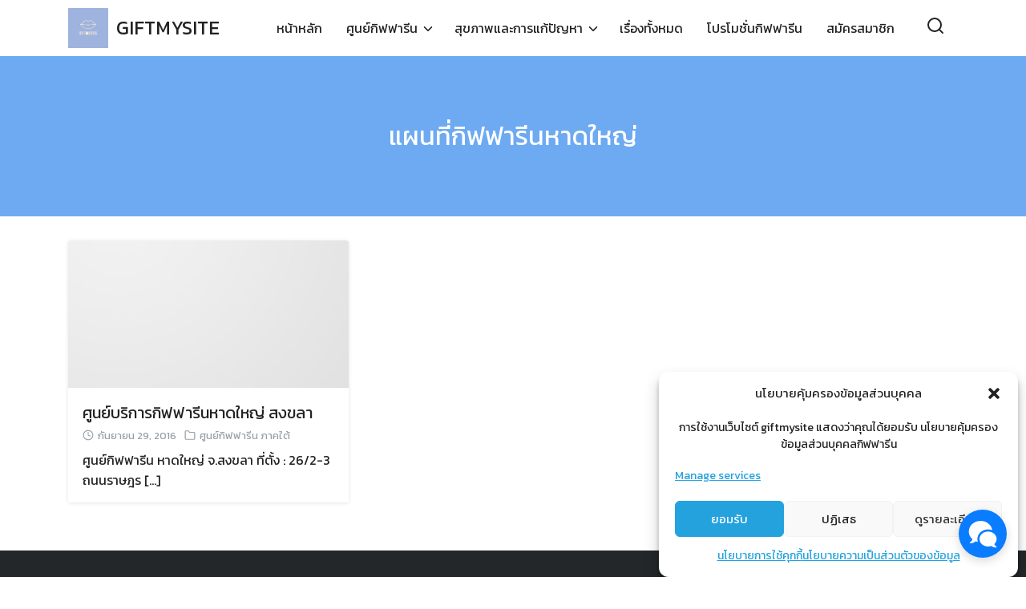

--- FILE ---
content_type: text/html; charset=UTF-8
request_url: https://www.giftmysite.com/tag/%E0%B9%81%E0%B8%9C%E0%B8%99%E0%B8%97%E0%B8%B5%E0%B9%88%E0%B8%81%E0%B8%B4%E0%B8%9F%E0%B8%9F%E0%B8%B2%E0%B8%A3%E0%B8%B5%E0%B8%99%E0%B8%AB%E0%B8%B2%E0%B8%94%E0%B9%83%E0%B8%AB%E0%B8%8D%E0%B9%88/
body_size: 21113
content:
<!DOCTYPE html>
<html dir="ltr" lang="th" prefix="og: https://ogp.me/ns#">

<head>
    <meta charset="UTF-8">
    <meta name="viewport" content="width=device-width, initial-scale=1">
    <link rel="profile" href="http://gmpg.org/xfn/11">
    <title>แผนที่กิฟฟารีนหาดใหญ่ | GIFTMYSITE</title>

		<!-- All in One SEO 4.9.2 - aioseo.com -->
	<meta name="robots" content="max-image-preview:large" />
	<meta name="google-site-verification" content="Rrsn_JUvlB9q9ZaliIWO0YMcNkxVvocephlOd7wgzQQ" />
	<link rel="canonical" href="https://www.giftmysite.com/tag/%e0%b9%81%e0%b8%9c%e0%b8%99%e0%b8%97%e0%b8%b5%e0%b9%88%e0%b8%81%e0%b8%b4%e0%b8%9f%e0%b8%9f%e0%b8%b2%e0%b8%a3%e0%b8%b5%e0%b8%99%e0%b8%ab%e0%b8%b2%e0%b8%94%e0%b9%83%e0%b8%ab%e0%b8%8d%e0%b9%88/" />
	<meta name="generator" content="All in One SEO (AIOSEO) 4.9.2" />
		<script type="application/ld+json" class="aioseo-schema">
			{"@context":"https:\/\/schema.org","@graph":[{"@type":"BreadcrumbList","@id":"https:\/\/www.giftmysite.com\/tag\/%E0%B9%81%E0%B8%9C%E0%B8%99%E0%B8%97%E0%B8%B5%E0%B9%88%E0%B8%81%E0%B8%B4%E0%B8%9F%E0%B8%9F%E0%B8%B2%E0%B8%A3%E0%B8%B5%E0%B8%99%E0%B8%AB%E0%B8%B2%E0%B8%94%E0%B9%83%E0%B8%AB%E0%B8%8D%E0%B9%88\/#breadcrumblist","itemListElement":[{"@type":"ListItem","@id":"https:\/\/www.giftmysite.com#listItem","position":1,"name":"Home","item":"https:\/\/www.giftmysite.com","nextItem":{"@type":"ListItem","@id":"https:\/\/www.giftmysite.com\/tag\/%e0%b9%81%e0%b8%9c%e0%b8%99%e0%b8%97%e0%b8%b5%e0%b9%88%e0%b8%81%e0%b8%b4%e0%b8%9f%e0%b8%9f%e0%b8%b2%e0%b8%a3%e0%b8%b5%e0%b8%99%e0%b8%ab%e0%b8%b2%e0%b8%94%e0%b9%83%e0%b8%ab%e0%b8%8d%e0%b9%88\/#listItem","name":"\u0e41\u0e1c\u0e19\u0e17\u0e35\u0e48\u0e01\u0e34\u0e1f\u0e1f\u0e32\u0e23\u0e35\u0e19\u0e2b\u0e32\u0e14\u0e43\u0e2b\u0e0d\u0e48"}},{"@type":"ListItem","@id":"https:\/\/www.giftmysite.com\/tag\/%e0%b9%81%e0%b8%9c%e0%b8%99%e0%b8%97%e0%b8%b5%e0%b9%88%e0%b8%81%e0%b8%b4%e0%b8%9f%e0%b8%9f%e0%b8%b2%e0%b8%a3%e0%b8%b5%e0%b8%99%e0%b8%ab%e0%b8%b2%e0%b8%94%e0%b9%83%e0%b8%ab%e0%b8%8d%e0%b9%88\/#listItem","position":2,"name":"\u0e41\u0e1c\u0e19\u0e17\u0e35\u0e48\u0e01\u0e34\u0e1f\u0e1f\u0e32\u0e23\u0e35\u0e19\u0e2b\u0e32\u0e14\u0e43\u0e2b\u0e0d\u0e48","previousItem":{"@type":"ListItem","@id":"https:\/\/www.giftmysite.com#listItem","name":"Home"}}]},{"@type":"CollectionPage","@id":"https:\/\/www.giftmysite.com\/tag\/%E0%B9%81%E0%B8%9C%E0%B8%99%E0%B8%97%E0%B8%B5%E0%B9%88%E0%B8%81%E0%B8%B4%E0%B8%9F%E0%B8%9F%E0%B8%B2%E0%B8%A3%E0%B8%B5%E0%B8%99%E0%B8%AB%E0%B8%B2%E0%B8%94%E0%B9%83%E0%B8%AB%E0%B8%8D%E0%B9%88\/#collectionpage","url":"https:\/\/www.giftmysite.com\/tag\/%E0%B9%81%E0%B8%9C%E0%B8%99%E0%B8%97%E0%B8%B5%E0%B9%88%E0%B8%81%E0%B8%B4%E0%B8%9F%E0%B8%9F%E0%B8%B2%E0%B8%A3%E0%B8%B5%E0%B8%99%E0%B8%AB%E0%B8%B2%E0%B8%94%E0%B9%83%E0%B8%AB%E0%B8%8D%E0%B9%88\/","name":"\u0e41\u0e1c\u0e19\u0e17\u0e35\u0e48\u0e01\u0e34\u0e1f\u0e1f\u0e32\u0e23\u0e35\u0e19\u0e2b\u0e32\u0e14\u0e43\u0e2b\u0e0d\u0e48 | GIFTMYSITE","inLanguage":"th","isPartOf":{"@id":"https:\/\/www.giftmysite.com\/#website"},"breadcrumb":{"@id":"https:\/\/www.giftmysite.com\/tag\/%E0%B9%81%E0%B8%9C%E0%B8%99%E0%B8%97%E0%B8%B5%E0%B9%88%E0%B8%81%E0%B8%B4%E0%B8%9F%E0%B8%9F%E0%B8%B2%E0%B8%A3%E0%B8%B5%E0%B8%99%E0%B8%AB%E0%B8%B2%E0%B8%94%E0%B9%83%E0%B8%AB%E0%B8%8D%E0%B9%88\/#breadcrumblist"}},{"@type":"Person","@id":"https:\/\/www.giftmysite.com\/#person","name":"Nutthawat Wasonganokpat","image":{"@type":"ImageObject","@id":"https:\/\/www.giftmysite.com\/tag\/%E0%B9%81%E0%B8%9C%E0%B8%99%E0%B8%97%E0%B8%B5%E0%B9%88%E0%B8%81%E0%B8%B4%E0%B8%9F%E0%B8%9F%E0%B8%B2%E0%B8%A3%E0%B8%B5%E0%B8%99%E0%B8%AB%E0%B8%B2%E0%B8%94%E0%B9%83%E0%B8%AB%E0%B8%8D%E0%B9%88\/#personImage","url":"https:\/\/secure.gravatar.com\/avatar\/4681229e3cbb145b2c0f70a1999574c5a1882860b16a37d2e90a82e9333068a9?s=96&d=mm&r=g","width":96,"height":96,"caption":"Nutthawat Wasonganokpat"}},{"@type":"WebSite","@id":"https:\/\/www.giftmysite.com\/#website","url":"https:\/\/www.giftmysite.com\/","name":"GIFTMYSITE","description":"\u0e2a\u0e21\u0e31\u0e04\u0e23\u0e40\u0e1b\u0e47\u0e19\u0e2a\u0e21\u0e32\u0e0a\u0e34\u0e01\u0e01\u0e34\u0e1f\u0e1f\u0e32\u0e23\u0e35\u0e19 \u0e04\u0e49\u0e19\u0e2b\u0e32\u0e0a\u0e35\u0e27\u0e34\u0e15\u0e17\u0e35\u0e48\u0e40\u0e1e\u0e35\u0e22\u0e1a\u0e1e\u0e23\u0e49\u0e2d\u0e21 \u0e41\u0e25\u0e30\u0e2a\u0e34\u0e17\u0e18\u0e34\u0e1b\u0e23\u0e30\u0e42\u0e22\u0e0a\u0e19\u0e4c\u0e21\u0e32\u0e01\u0e21\u0e32\u0e22","inLanguage":"th","publisher":{"@id":"https:\/\/www.giftmysite.com\/#person"}}]}
		</script>
		<!-- All in One SEO -->

<script type='application/javascript'  id='pys-version-script'>console.log('PixelYourSite Free version 11.1.5.1');</script>
<link rel='dns-prefetch' href='//fonts.googleapis.com' />
<link rel="alternate" type="application/rss+xml" title="GIFTMYSITE &raquo; ฟีด" href="https://www.giftmysite.com/feed/" />
<link rel="alternate" type="application/rss+xml" title="GIFTMYSITE &raquo; ฟีดความเห็น" href="https://www.giftmysite.com/comments/feed/" />
<link rel="alternate" type="application/rss+xml" title="GIFTMYSITE &raquo; แผนที่กิฟฟารีนหาดใหญ่ ฟีดป้ายกำกับ" href="https://www.giftmysite.com/tag/%e0%b9%81%e0%b8%9c%e0%b8%99%e0%b8%97%e0%b8%b5%e0%b9%88%e0%b8%81%e0%b8%b4%e0%b8%9f%e0%b8%9f%e0%b8%b2%e0%b8%a3%e0%b8%b5%e0%b8%99%e0%b8%ab%e0%b8%b2%e0%b8%94%e0%b9%83%e0%b8%ab%e0%b8%8d%e0%b9%88/feed/" />
<style id='wp-img-auto-sizes-contain-inline-css' type='text/css'>
img:is([sizes=auto i],[sizes^="auto," i]){contain-intrinsic-size:3000px 1500px}
/*# sourceURL=wp-img-auto-sizes-contain-inline-css */
</style>

<style id='wp-emoji-styles-inline-css' type='text/css'>

	img.wp-smiley, img.emoji {
		display: inline !important;
		border: none !important;
		box-shadow: none !important;
		height: 1em !important;
		width: 1em !important;
		margin: 0 0.07em !important;
		vertical-align: -0.1em !important;
		background: none !important;
		padding: 0 !important;
	}
/*# sourceURL=wp-emoji-styles-inline-css */
</style>
<link rel='stylesheet' id='wp-block-library-css' href='https://www.giftmysite.com/wp-includes/css/dist/block-library/style.min.css?ver=6.9' type='text/css' media='all' />
<style id='classic-theme-styles-inline-css' type='text/css'>
/*! This file is auto-generated */
.wp-block-button__link{color:#fff;background-color:#32373c;border-radius:9999px;box-shadow:none;text-decoration:none;padding:calc(.667em + 2px) calc(1.333em + 2px);font-size:1.125em}.wp-block-file__button{background:#32373c;color:#fff;text-decoration:none}
/*# sourceURL=/wp-includes/css/classic-themes.min.css */
</style>
<link rel='stylesheet' id='aioseo/css/src/vue/standalone/blocks/table-of-contents/global.scss-css' href='https://www.giftmysite.com/wp-content/plugins/all-in-one-seo-pack/dist/Lite/assets/css/table-of-contents/global.e90f6d47.css?ver=4.9.2' type='text/css' media='all' />
<style id='global-styles-inline-css' type='text/css'>
:root{--wp--preset--aspect-ratio--square: 1;--wp--preset--aspect-ratio--4-3: 4/3;--wp--preset--aspect-ratio--3-4: 3/4;--wp--preset--aspect-ratio--3-2: 3/2;--wp--preset--aspect-ratio--2-3: 2/3;--wp--preset--aspect-ratio--16-9: 16/9;--wp--preset--aspect-ratio--9-16: 9/16;--wp--preset--color--black: #000000;--wp--preset--color--cyan-bluish-gray: #abb8c3;--wp--preset--color--white: #ffffff;--wp--preset--color--pale-pink: #f78da7;--wp--preset--color--vivid-red: #cf2e2e;--wp--preset--color--luminous-vivid-orange: #ff6900;--wp--preset--color--luminous-vivid-amber: #fcb900;--wp--preset--color--light-green-cyan: #7bdcb5;--wp--preset--color--vivid-green-cyan: #00d084;--wp--preset--color--pale-cyan-blue: #8ed1fc;--wp--preset--color--vivid-cyan-blue: #0693e3;--wp--preset--color--vivid-purple: #9b51e0;--wp--preset--gradient--vivid-cyan-blue-to-vivid-purple: linear-gradient(135deg,rgb(6,147,227) 0%,rgb(155,81,224) 100%);--wp--preset--gradient--light-green-cyan-to-vivid-green-cyan: linear-gradient(135deg,rgb(122,220,180) 0%,rgb(0,208,130) 100%);--wp--preset--gradient--luminous-vivid-amber-to-luminous-vivid-orange: linear-gradient(135deg,rgb(252,185,0) 0%,rgb(255,105,0) 100%);--wp--preset--gradient--luminous-vivid-orange-to-vivid-red: linear-gradient(135deg,rgb(255,105,0) 0%,rgb(207,46,46) 100%);--wp--preset--gradient--very-light-gray-to-cyan-bluish-gray: linear-gradient(135deg,rgb(238,238,238) 0%,rgb(169,184,195) 100%);--wp--preset--gradient--cool-to-warm-spectrum: linear-gradient(135deg,rgb(74,234,220) 0%,rgb(151,120,209) 20%,rgb(207,42,186) 40%,rgb(238,44,130) 60%,rgb(251,105,98) 80%,rgb(254,248,76) 100%);--wp--preset--gradient--blush-light-purple: linear-gradient(135deg,rgb(255,206,236) 0%,rgb(152,150,240) 100%);--wp--preset--gradient--blush-bordeaux: linear-gradient(135deg,rgb(254,205,165) 0%,rgb(254,45,45) 50%,rgb(107,0,62) 100%);--wp--preset--gradient--luminous-dusk: linear-gradient(135deg,rgb(255,203,112) 0%,rgb(199,81,192) 50%,rgb(65,88,208) 100%);--wp--preset--gradient--pale-ocean: linear-gradient(135deg,rgb(255,245,203) 0%,rgb(182,227,212) 50%,rgb(51,167,181) 100%);--wp--preset--gradient--electric-grass: linear-gradient(135deg,rgb(202,248,128) 0%,rgb(113,206,126) 100%);--wp--preset--gradient--midnight: linear-gradient(135deg,rgb(2,3,129) 0%,rgb(40,116,252) 100%);--wp--preset--font-size--small: 13px;--wp--preset--font-size--medium: 20px;--wp--preset--font-size--large: 36px;--wp--preset--font-size--x-large: 42px;--wp--preset--spacing--20: 0.44rem;--wp--preset--spacing--30: 0.67rem;--wp--preset--spacing--40: 1rem;--wp--preset--spacing--50: 1.5rem;--wp--preset--spacing--60: 2.25rem;--wp--preset--spacing--70: 3.38rem;--wp--preset--spacing--80: 5.06rem;--wp--preset--shadow--natural: 6px 6px 9px rgba(0, 0, 0, 0.2);--wp--preset--shadow--deep: 12px 12px 50px rgba(0, 0, 0, 0.4);--wp--preset--shadow--sharp: 6px 6px 0px rgba(0, 0, 0, 0.2);--wp--preset--shadow--outlined: 6px 6px 0px -3px rgb(255, 255, 255), 6px 6px rgb(0, 0, 0);--wp--preset--shadow--crisp: 6px 6px 0px rgb(0, 0, 0);}:where(.is-layout-flex){gap: 0.5em;}:where(.is-layout-grid){gap: 0.5em;}body .is-layout-flex{display: flex;}.is-layout-flex{flex-wrap: wrap;align-items: center;}.is-layout-flex > :is(*, div){margin: 0;}body .is-layout-grid{display: grid;}.is-layout-grid > :is(*, div){margin: 0;}:where(.wp-block-columns.is-layout-flex){gap: 2em;}:where(.wp-block-columns.is-layout-grid){gap: 2em;}:where(.wp-block-post-template.is-layout-flex){gap: 1.25em;}:where(.wp-block-post-template.is-layout-grid){gap: 1.25em;}.has-black-color{color: var(--wp--preset--color--black) !important;}.has-cyan-bluish-gray-color{color: var(--wp--preset--color--cyan-bluish-gray) !important;}.has-white-color{color: var(--wp--preset--color--white) !important;}.has-pale-pink-color{color: var(--wp--preset--color--pale-pink) !important;}.has-vivid-red-color{color: var(--wp--preset--color--vivid-red) !important;}.has-luminous-vivid-orange-color{color: var(--wp--preset--color--luminous-vivid-orange) !important;}.has-luminous-vivid-amber-color{color: var(--wp--preset--color--luminous-vivid-amber) !important;}.has-light-green-cyan-color{color: var(--wp--preset--color--light-green-cyan) !important;}.has-vivid-green-cyan-color{color: var(--wp--preset--color--vivid-green-cyan) !important;}.has-pale-cyan-blue-color{color: var(--wp--preset--color--pale-cyan-blue) !important;}.has-vivid-cyan-blue-color{color: var(--wp--preset--color--vivid-cyan-blue) !important;}.has-vivid-purple-color{color: var(--wp--preset--color--vivid-purple) !important;}.has-black-background-color{background-color: var(--wp--preset--color--black) !important;}.has-cyan-bluish-gray-background-color{background-color: var(--wp--preset--color--cyan-bluish-gray) !important;}.has-white-background-color{background-color: var(--wp--preset--color--white) !important;}.has-pale-pink-background-color{background-color: var(--wp--preset--color--pale-pink) !important;}.has-vivid-red-background-color{background-color: var(--wp--preset--color--vivid-red) !important;}.has-luminous-vivid-orange-background-color{background-color: var(--wp--preset--color--luminous-vivid-orange) !important;}.has-luminous-vivid-amber-background-color{background-color: var(--wp--preset--color--luminous-vivid-amber) !important;}.has-light-green-cyan-background-color{background-color: var(--wp--preset--color--light-green-cyan) !important;}.has-vivid-green-cyan-background-color{background-color: var(--wp--preset--color--vivid-green-cyan) !important;}.has-pale-cyan-blue-background-color{background-color: var(--wp--preset--color--pale-cyan-blue) !important;}.has-vivid-cyan-blue-background-color{background-color: var(--wp--preset--color--vivid-cyan-blue) !important;}.has-vivid-purple-background-color{background-color: var(--wp--preset--color--vivid-purple) !important;}.has-black-border-color{border-color: var(--wp--preset--color--black) !important;}.has-cyan-bluish-gray-border-color{border-color: var(--wp--preset--color--cyan-bluish-gray) !important;}.has-white-border-color{border-color: var(--wp--preset--color--white) !important;}.has-pale-pink-border-color{border-color: var(--wp--preset--color--pale-pink) !important;}.has-vivid-red-border-color{border-color: var(--wp--preset--color--vivid-red) !important;}.has-luminous-vivid-orange-border-color{border-color: var(--wp--preset--color--luminous-vivid-orange) !important;}.has-luminous-vivid-amber-border-color{border-color: var(--wp--preset--color--luminous-vivid-amber) !important;}.has-light-green-cyan-border-color{border-color: var(--wp--preset--color--light-green-cyan) !important;}.has-vivid-green-cyan-border-color{border-color: var(--wp--preset--color--vivid-green-cyan) !important;}.has-pale-cyan-blue-border-color{border-color: var(--wp--preset--color--pale-cyan-blue) !important;}.has-vivid-cyan-blue-border-color{border-color: var(--wp--preset--color--vivid-cyan-blue) !important;}.has-vivid-purple-border-color{border-color: var(--wp--preset--color--vivid-purple) !important;}.has-vivid-cyan-blue-to-vivid-purple-gradient-background{background: var(--wp--preset--gradient--vivid-cyan-blue-to-vivid-purple) !important;}.has-light-green-cyan-to-vivid-green-cyan-gradient-background{background: var(--wp--preset--gradient--light-green-cyan-to-vivid-green-cyan) !important;}.has-luminous-vivid-amber-to-luminous-vivid-orange-gradient-background{background: var(--wp--preset--gradient--luminous-vivid-amber-to-luminous-vivid-orange) !important;}.has-luminous-vivid-orange-to-vivid-red-gradient-background{background: var(--wp--preset--gradient--luminous-vivid-orange-to-vivid-red) !important;}.has-very-light-gray-to-cyan-bluish-gray-gradient-background{background: var(--wp--preset--gradient--very-light-gray-to-cyan-bluish-gray) !important;}.has-cool-to-warm-spectrum-gradient-background{background: var(--wp--preset--gradient--cool-to-warm-spectrum) !important;}.has-blush-light-purple-gradient-background{background: var(--wp--preset--gradient--blush-light-purple) !important;}.has-blush-bordeaux-gradient-background{background: var(--wp--preset--gradient--blush-bordeaux) !important;}.has-luminous-dusk-gradient-background{background: var(--wp--preset--gradient--luminous-dusk) !important;}.has-pale-ocean-gradient-background{background: var(--wp--preset--gradient--pale-ocean) !important;}.has-electric-grass-gradient-background{background: var(--wp--preset--gradient--electric-grass) !important;}.has-midnight-gradient-background{background: var(--wp--preset--gradient--midnight) !important;}.has-small-font-size{font-size: var(--wp--preset--font-size--small) !important;}.has-medium-font-size{font-size: var(--wp--preset--font-size--medium) !important;}.has-large-font-size{font-size: var(--wp--preset--font-size--large) !important;}.has-x-large-font-size{font-size: var(--wp--preset--font-size--x-large) !important;}
:where(.wp-block-post-template.is-layout-flex){gap: 1.25em;}:where(.wp-block-post-template.is-layout-grid){gap: 1.25em;}
:where(.wp-block-term-template.is-layout-flex){gap: 1.25em;}:where(.wp-block-term-template.is-layout-grid){gap: 1.25em;}
:where(.wp-block-columns.is-layout-flex){gap: 2em;}:where(.wp-block-columns.is-layout-grid){gap: 2em;}
:root :where(.wp-block-pullquote){font-size: 1.5em;line-height: 1.6;}
/*# sourceURL=global-styles-inline-css */
</style>
<link rel='stylesheet' id='cmplz-general-css' href='https://www.giftmysite.com/wp-content/plugins/complianz-gdpr/assets/css/cookieblocker.min.css?ver=1766912873' type='text/css' media='all' />
<link rel='stylesheet' id='s-mobile-css' href='https://www.giftmysite.com/wp-content/themes/plant/css/mobile.css?ver=2.3.9' type='text/css' media='all' />
<link rel='stylesheet' id='s-desktop-css' href='https://www.giftmysite.com/wp-content/themes/plant/css/desktop.css?ver=2.3.9' type='text/css' media='(min-width: 992px)' />
<link rel='stylesheet' id='fruit-css' href='https://www.giftmysite.com/wp-content/themes/fruit/css/style.css?ver=2.3.9' type='text/css' media='all' />
<link rel='stylesheet' id='seed-fonts-all-css' href='https://fonts.googleapis.com/css?family=Kanit&#038;ver=6.9' type='text/css' media='all' />
<style id='seed-fonts-all-inline-css' type='text/css'>
h1, h2, h3, h4, h5, h6, nav, .nav, .menu, button, .button, .btn, .price, ._heading, .wp-block-pullquote blockquote, blockquote, label, legend{font-family: "Kanit",sans-serif; }body {--s-heading:"Kanit",sans-serif}body {--s-heading-weight:}
/*# sourceURL=seed-fonts-all-inline-css */
</style>
<link rel='stylesheet' id='seed-fonts-body-all-css' href='https://fonts.googleapis.com/css?family=Kanit&#038;ver=6.9' type='text/css' media='all' />
<style id='seed-fonts-body-all-inline-css' type='text/css'>
body{font-family: "Kanit",sans-serif; font-size: 16px; line-height: 1.6; }body {--s-body:"Kanit",sans-serif;--s-body-line-height:1.6;}
/*# sourceURL=seed-fonts-body-all-inline-css */
</style>
<link rel='stylesheet' id='tmm-css' href='https://www.giftmysite.com/wp-content/plugins/team-members/inc/css/tmm_style.css?ver=6.9' type='text/css' media='all' />
<link rel='stylesheet' id='__EPYT__style-css' href='https://www.giftmysite.com/wp-content/plugins/youtube-embed-plus/styles/ytprefs.min.css?ver=14.2.4' type='text/css' media='all' />
<style id='__EPYT__style-inline-css' type='text/css'>

                .epyt-gallery-thumb {
                        width: 33.333%;
                }
                
/*# sourceURL=__EPYT__style-inline-css */
</style>
<link rel='stylesheet' id='elementor-frontend-css' href='https://www.giftmysite.com/wp-content/plugins/elementor/assets/css/frontend.min.css?ver=3.34.0' type='text/css' media='all' />
<link rel='stylesheet' id='eael-general-css' href='https://www.giftmysite.com/wp-content/plugins/essential-addons-for-elementor-lite/assets/front-end/css/view/general.min.css?ver=6.5.4' type='text/css' media='all' />
<script type="text/javascript" src="https://www.giftmysite.com/wp-content/plugins/google-analytics-for-wordpress/assets/js/frontend-gtag.min.js?ver=9.11.0" id="monsterinsights-frontend-script-js" async="async" data-wp-strategy="async"></script>
<script data-cfasync="false" data-wpfc-render="false" type="text/javascript" id='monsterinsights-frontend-script-js-extra'>/* <![CDATA[ */
var monsterinsights_frontend = {"js_events_tracking":"true","download_extensions":"doc,pdf,ppt,zip,xls,docx,pptx,xlsx","inbound_paths":"[{\"path\":\"\\\/go\\\/\",\"label\":\"affiliate\"},{\"path\":\"\\\/recommend\\\/\",\"label\":\"affiliate\"}]","home_url":"https:\/\/www.giftmysite.com","hash_tracking":"false","v4_id":"G-D9GN3XJ2QL"};/* ]]> */
</script>
<script type="text/javascript" src="https://www.giftmysite.com/wp-includes/js/tinymce/tinymce.min.js?ver=49110-20250317-tadv-5900" id="wp-tinymce-root-js"></script>
<script type="text/javascript" src="https://www.giftmysite.com/wp-includes/js/tinymce/plugins/compat3x/plugin.min.js?ver=49110-20250317-tadv-5900" id="wp-tinymce-js"></script>
<script type="text/javascript" src="https://www.giftmysite.com/wp-includes/js/jquery/jquery.min.js?ver=3.7.1" id="jquery-core-js"></script>
<script type="text/javascript" src="https://www.giftmysite.com/wp-includes/js/jquery/jquery-migrate.min.js?ver=3.4.1" id="jquery-migrate-js"></script>
<script data-service="facebook" data-category="marketing" type="text/plain" data-cmplz-src="https://www.giftmysite.com/wp-content/plugins/pixelyoursite/dist/scripts/jquery.bind-first-0.2.3.min.js?ver=0.2.3" id="jquery-bind-first-js"></script>
<script data-service="facebook" data-category="marketing" type="text/plain" data-cmplz-src="https://www.giftmysite.com/wp-content/plugins/pixelyoursite/dist/scripts/js.cookie-2.1.3.min.js?ver=2.1.3" id="js-cookie-pys-js"></script>
<script data-service="facebook" data-category="marketing" type="text/plain" data-cmplz-src="https://www.giftmysite.com/wp-content/plugins/pixelyoursite/dist/scripts/tld.min.js?ver=2.3.1" id="js-tld-js"></script>
<script data-service="facebook" data-category="marketing" type="text/plain" id="pys-js-extra">
/* <![CDATA[ */
var pysOptions = {"staticEvents":{"facebook":{"init_event":[{"delay":0,"type":"static","ajaxFire":false,"name":"PageView","pixelIds":["1047697077376990"],"eventID":"20d6c8bc-1748-4939-bbf6-41c237fe74d1","params":{"page_title":"\u0e41\u0e1c\u0e19\u0e17\u0e35\u0e48\u0e01\u0e34\u0e1f\u0e1f\u0e32\u0e23\u0e35\u0e19\u0e2b\u0e32\u0e14\u0e43\u0e2b\u0e0d\u0e48","post_type":"tag","post_id":599,"plugin":"PixelYourSite","user_role":"guest","event_url":"www.giftmysite.com/tag/%E0%B9%81%E0%B8%9C%E0%B8%99%E0%B8%97%E0%B8%B5%E0%B9%88%E0%B8%81%E0%B8%B4%E0%B8%9F%E0%B8%9F%E0%B8%B2%E0%B8%A3%E0%B8%B5%E0%B8%99%E0%B8%AB%E0%B8%B2%E0%B8%94%E0%B9%83%E0%B8%AB%E0%B8%8D%E0%B9%88/"},"e_id":"init_event","ids":[],"hasTimeWindow":false,"timeWindow":0,"woo_order":"","edd_order":""}]}},"dynamicEvents":[],"triggerEvents":[],"triggerEventTypes":[],"facebook":{"pixelIds":["1047697077376990"],"advancedMatching":[],"advancedMatchingEnabled":false,"removeMetadata":true,"wooVariableAsSimple":false,"serverApiEnabled":false,"wooCRSendFromServer":false,"send_external_id":null,"enabled_medical":false,"do_not_track_medical_param":["event_url","post_title","page_title","landing_page","content_name","categories","category_name","tags"],"meta_ldu":false},"debug":"","siteUrl":"https://www.giftmysite.com","ajaxUrl":"https://www.giftmysite.com/wp-admin/admin-ajax.php","ajax_event":"3153aafa90","enable_remove_download_url_param":"1","cookie_duration":"7","last_visit_duration":"60","enable_success_send_form":"","ajaxForServerEvent":"1","ajaxForServerStaticEvent":"1","useSendBeacon":"1","send_external_id":"1","external_id_expire":"180","track_cookie_for_subdomains":"1","google_consent_mode":"1","gdpr":{"ajax_enabled":false,"all_disabled_by_api":false,"facebook_disabled_by_api":false,"analytics_disabled_by_api":false,"google_ads_disabled_by_api":false,"pinterest_disabled_by_api":false,"bing_disabled_by_api":false,"reddit_disabled_by_api":false,"externalID_disabled_by_api":false,"facebook_prior_consent_enabled":true,"analytics_prior_consent_enabled":true,"google_ads_prior_consent_enabled":null,"pinterest_prior_consent_enabled":true,"bing_prior_consent_enabled":true,"cookiebot_integration_enabled":false,"cookiebot_facebook_consent_category":"marketing","cookiebot_analytics_consent_category":"statistics","cookiebot_tiktok_consent_category":"marketing","cookiebot_google_ads_consent_category":"marketing","cookiebot_pinterest_consent_category":"marketing","cookiebot_bing_consent_category":"marketing","consent_magic_integration_enabled":false,"real_cookie_banner_integration_enabled":false,"cookie_notice_integration_enabled":false,"cookie_law_info_integration_enabled":false,"analytics_storage":{"enabled":true,"value":"granted","filter":false},"ad_storage":{"enabled":true,"value":"granted","filter":false},"ad_user_data":{"enabled":true,"value":"granted","filter":false},"ad_personalization":{"enabled":true,"value":"granted","filter":false}},"cookie":{"disabled_all_cookie":false,"disabled_start_session_cookie":false,"disabled_advanced_form_data_cookie":false,"disabled_landing_page_cookie":false,"disabled_first_visit_cookie":false,"disabled_trafficsource_cookie":false,"disabled_utmTerms_cookie":false,"disabled_utmId_cookie":false},"tracking_analytics":{"TrafficSource":"direct","TrafficLanding":"undefined","TrafficUtms":[],"TrafficUtmsId":[]},"GATags":{"ga_datalayer_type":"default","ga_datalayer_name":"dataLayerPYS"},"woo":{"enabled":false},"edd":{"enabled":false},"cache_bypass":"1767142707"};
//# sourceURL=pys-js-extra
/* ]]> */
</script>
<script data-service="facebook" data-category="marketing" type="text/plain" data-cmplz-src="https://www.giftmysite.com/wp-content/plugins/pixelyoursite/dist/scripts/public.js?ver=11.1.5.1" id="pys-js"></script>
<script type="text/javascript" id="__ytprefs__-js-extra">
/* <![CDATA[ */
var _EPYT_ = {"ajaxurl":"https://www.giftmysite.com/wp-admin/admin-ajax.php","security":"f0f68c7c7d","gallery_scrolloffset":"20","eppathtoscripts":"https://www.giftmysite.com/wp-content/plugins/youtube-embed-plus/scripts/","eppath":"https://www.giftmysite.com/wp-content/plugins/youtube-embed-plus/","epresponsiveselector":"[\"iframe.__youtube_prefs_widget__\"]","epdovol":"1","version":"14.2.4","evselector":"iframe.__youtube_prefs__[src], iframe[src*=\"youtube.com/embed/\"], iframe[src*=\"youtube-nocookie.com/embed/\"]","ajax_compat":"","maxres_facade":"eager","ytapi_load":"light","pause_others":"","stopMobileBuffer":"1","facade_mode":"","not_live_on_channel":""};
//# sourceURL=__ytprefs__-js-extra
/* ]]> */
</script>
<script type="text/javascript" src="https://www.giftmysite.com/wp-content/plugins/youtube-embed-plus/scripts/ytprefs.min.js?ver=14.2.4" id="__ytprefs__-js"></script>
<link rel="https://api.w.org/" href="https://www.giftmysite.com/wp-json/" /><link rel="alternate" title="JSON" type="application/json" href="https://www.giftmysite.com/wp-json/wp/v2/tags/599" /><link rel="EditURI" type="application/rsd+xml" title="RSD" href="https://www.giftmysite.com/xmlrpc.php?rsd" />
<meta name="generator" content="WordPress 6.9" />
	<link rel="preconnect" href="https://fonts.googleapis.com">
	<link rel="preconnect" href="https://fonts.gstatic.com">
				<style>.cmplz-hidden {
					display: none !important;
				}</style><style id="kirki_css" type="text/css">.site-header{position:fixed;}@media(max-width:991px){.s-autoshow-m.-hide{transform: translateY(-50px)}.s-autoshow-m.-show{transform: translateY(0)}header.site-header.-top-logo{background-color:#ffffff}}@media(min-width:992px){.site-header{position: fixed;}.s-autoshow-d.-hide{transform: translateY(-70px)}.s-autoshow-d.-show{transform: translateY(0)}nav.site-nav-d ul.sub-menu{background-color:#ffffff}nav.site-nav-d ul.sub-menu::before{border-bottom-color:#ffffff}}.site-header{box-shadow:none;}.content-item .byline,.content-item a.author{display:none}.content-item.-card{padding-bottom:15px}#main .add_to_cart_button {display:none;}</style><meta name="generator" content="Elementor 3.34.0; features: additional_custom_breakpoints; settings: css_print_method-external, google_font-enabled, font_display-auto">
			<style>
				.e-con.e-parent:nth-of-type(n+4):not(.e-lazyloaded):not(.e-no-lazyload),
				.e-con.e-parent:nth-of-type(n+4):not(.e-lazyloaded):not(.e-no-lazyload) * {
					background-image: none !important;
				}
				@media screen and (max-height: 1024px) {
					.e-con.e-parent:nth-of-type(n+3):not(.e-lazyloaded):not(.e-no-lazyload),
					.e-con.e-parent:nth-of-type(n+3):not(.e-lazyloaded):not(.e-no-lazyload) * {
						background-image: none !important;
					}
				}
				@media screen and (max-height: 640px) {
					.e-con.e-parent:nth-of-type(n+2):not(.e-lazyloaded):not(.e-no-lazyload),
					.e-con.e-parent:nth-of-type(n+2):not(.e-lazyloaded):not(.e-no-lazyload) * {
						background-image: none !important;
					}
				}
			</style>
			<link rel="icon" href="https://www.giftmysite.com/wp-content/uploads/2025/07/cropped-Gifmysite-Logo-1-32x32.png" sizes="32x32" />
<link rel="icon" href="https://www.giftmysite.com/wp-content/uploads/2025/07/cropped-Gifmysite-Logo-1-192x192.png" sizes="192x192" />
<link rel="apple-touch-icon" href="https://www.giftmysite.com/wp-content/uploads/2025/07/cropped-Gifmysite-Logo-1-180x180.png" />
<meta name="msapplication-TileImage" content="https://www.giftmysite.com/wp-content/uploads/2025/07/cropped-Gifmysite-Logo-1-270x270.png" />
		<style type="text/css" id="wp-custom-css">
			#sp-buy {
    height: 46px;
		border-radius: 20px 20px 0 0;
background-color: #4158D0;
background-image: linear-gradient(43deg, #4158D0 0%, #C850C0 46%, #FFCC70 100%);
          }		</style>
		<style id="kirki-inline-styles">:root{--s-accent:#6daaf2;--s-accent-hover:#6daaf2;}header.site-header, .site-nav-d ul.sub-menu{background:#ffffff;background-color:#ffffff;background-repeat:repeat;background-position:center center;background-attachment:scroll;-webkit-background-size:cover;-moz-background-size:cover;-ms-background-size:cover;-o-background-size:cover;background-size:cover;}.footer-bar{--s-text:#ffffff;background:#6daaf2;background-color:#6daaf2;background-repeat:repeat;}#s-chat{--s-accent:#0A7CFF;}@media(min-width: 992px){:root{--s-header-height:70px;}.site-branding img{max-height:50px;height:50px;}header.site-header li a:hover, header.site-header li:hover a, header.site-header li:hover .si-down, header.site-header a:not(.s-button):hover{--s-accent-hover:#6daaf2;}}@media(max-width: 991px){:root{--s-header-height:50px;}.site-branding img{max-height:30px;height:30px;}}</style>	<style id="egf-frontend-styles" type="text/css">
		p {} h1 {} h2 {} h4 {} h5 {} h3 {} h6 {} 	</style>
	   
</head>

<body data-cmplz=2 class="archive tag tag-599 wp-custom-logo wp-theme-plant wp-child-theme-fruit elementor-default elementor-kit-2816">

        <a class="skip-link screen-reader-text" href="#content">Skip to content</a>
    <div id="page" class="site">
        <header id="masthead" class="site-header _heading s-fixed-m s-fixed-d -left-logo -center-logo-m"
            data-scroll="300">
            <div class="s-container">
                <div class="site-branding">
                    <div class="site-logo"><a href="https://www.giftmysite.com/" class="custom-logo-link" rel="home"><img width="500" height="500" src="https://www.giftmysite.com/wp-content/uploads/2025/07/cropped-Gifmysite-Logo-2.png" class="custom-logo" alt="GIFTMYSITE" decoding="async" srcset="https://www.giftmysite.com/wp-content/uploads/2025/07/cropped-Gifmysite-Logo-2.png 500w, https://www.giftmysite.com/wp-content/uploads/2025/07/cropped-Gifmysite-Logo-2-300x300.png 300w, https://www.giftmysite.com/wp-content/uploads/2025/07/cropped-Gifmysite-Logo-2-150x150.png 150w" sizes="(max-width: 500px) 100vw, 500px" /></a></div>                    <p class="site-title"><a href="https://www.giftmysite.com/" rel="home">GIFTMYSITE</a></p>                </div>
                                <div class="action-left">
                    <div class="site-toggle"><b></b></div>                </div>
                <div class="action-right">
                    <a class="site-search _mobile s-modal-trigger m-user" onclick="return false;" data-popup-trigger="site-search"><svg xmlns="http://www.w3.org/2000/svg" width="24" height="24" viewBox="0 0 24 24" fill="none" stroke="currentColor" stroke-width="2" stroke-linecap="round" stroke-linejoin="round" class="feather feather-search"><circle cx="11" cy="11" r="8"></circle><line x1="21" y1="21" x2="16.65" y2="16.65"></line></svg></a>                </div>
                                <nav id="site-nav-d" class="site-nav-d _desktop">
                    <div class="menu-%e0%b9%80%e0%b8%a1%e0%b8%99%e0%b8%b9%e0%b8%ab%e0%b8%a5%e0%b8%b1%e0%b8%81-container"><ul id="primary-menu" class="menu"><li id="menu-item-1986" class="menu-item menu-item-type-custom menu-item-object-custom menu-item-home menu-item-1986"><a href="https://www.giftmysite.com">หน้าหลัก</a></li>
<li id="menu-item-498" class="menu-item menu-item-type-custom menu-item-object-custom menu-item-has-children menu-item-498"><a>ศูนย์กิฟฟารีน</a>
<ul class="sub-menu">
	<li id="menu-item-492" class="menu-item menu-item-type-taxonomy menu-item-object-category menu-item-492"><a href="https://www.giftmysite.com/category/%e0%b8%81%e0%b8%a3%e0%b8%b8%e0%b8%87%e0%b9%80%e0%b8%97%e0%b8%9e%e0%b8%af%e0%b9%81%e0%b8%a5%e0%b8%b0%e0%b8%9b%e0%b8%a3%e0%b8%b4%e0%b8%a1%e0%b8%93%e0%b8%91%e0%b8%a5/">ศูนย์กิฟฟารีน กรุงเทพฯและปริมณฑล</a></li>
	<li id="menu-item-497" class="menu-item menu-item-type-taxonomy menu-item-object-category menu-item-497"><a href="https://www.giftmysite.com/category/%e0%b8%a8%e0%b8%b9%e0%b8%99%e0%b8%a2%e0%b9%8c%e0%b8%81%e0%b8%b4%e0%b8%9f%e0%b8%9f%e0%b8%b2%e0%b8%a3%e0%b8%b5%e0%b8%99-%e0%b8%a0%e0%b8%b2%e0%b8%84%e0%b8%81%e0%b8%a5%e0%b8%b2%e0%b8%87/">ศูนย์กิฟฟารีน ภาคกลาง</a></li>
	<li id="menu-item-493" class="menu-item menu-item-type-taxonomy menu-item-object-category menu-item-493"><a href="https://www.giftmysite.com/category/%e0%b8%a8%e0%b8%b9%e0%b8%99%e0%b8%a2%e0%b9%8c%e0%b8%81%e0%b8%b4%e0%b8%9f%e0%b8%9f%e0%b8%b2%e0%b8%a3%e0%b8%b5%e0%b8%99-%e0%b8%a0%e0%b8%b2%e0%b8%84%e0%b9%83%e0%b8%95%e0%b9%89/">ศูนย์กิฟฟารีน ภาคใต้</a></li>
	<li id="menu-item-494" class="menu-item menu-item-type-taxonomy menu-item-object-category menu-item-494"><a href="https://www.giftmysite.com/category/%e0%b8%a0%e0%b8%b2%e0%b8%84%e0%b8%95%e0%b8%b0%e0%b8%a7%e0%b8%b1%e0%b8%99%e0%b8%ad%e0%b8%ad%e0%b8%81%e0%b9%80%e0%b8%89%e0%b8%b5%e0%b8%a2%e0%b8%87%e0%b9%80%e0%b8%ab%e0%b8%99%e0%b8%b7%e0%b8%ad/">ศูนย์กิฟฟารีน ภาคตะวันออกเฉียงเหนือ</a></li>
	<li id="menu-item-495" class="menu-item menu-item-type-taxonomy menu-item-object-category menu-item-495"><a href="https://www.giftmysite.com/category/%e0%b8%a8%e0%b8%b9%e0%b8%99%e0%b8%a2%e0%b9%8c%e0%b8%81%e0%b8%b4%e0%b8%9f%e0%b8%9f%e0%b8%b2%e0%b8%a3%e0%b8%b5%e0%b8%99-%e0%b8%a0%e0%b8%b2%e0%b8%84%e0%b9%80%e0%b8%ab%e0%b8%99%e0%b8%b7%e0%b8%ad/">ศูนย์กิฟฟารีน ภาคเหนือ</a></li>
	<li id="menu-item-496" class="menu-item menu-item-type-taxonomy menu-item-object-category menu-item-496"><a href="https://www.giftmysite.com/category/%e0%b8%81%e0%b8%b4%e0%b8%9f%e0%b8%9f%e0%b8%b2%e0%b8%a3%e0%b8%b5%e0%b8%99-%e0%b8%a0%e0%b8%b2%e0%b8%84%e0%b8%95%e0%b8%b0%e0%b8%a7%e0%b8%b1%e0%b8%99%e0%b8%ad%e0%b8%ad%e0%b8%81/">ศูนย์กิฟฟารีน ภาคตะวันออก</a></li>
</ul>
</li>
<li id="menu-item-1666" class="menu-item menu-item-type-custom menu-item-object-custom menu-item-has-children menu-item-1666"><a>สุขภาพและการแก้ปัญหา</a>
<ul class="sub-menu">
	<li id="menu-item-1709" class="menu-item menu-item-type-post_type menu-item-object-page menu-item-1709"><a href="https://www.giftmysite.com/%e0%b8%82%e0%b9%89%e0%b8%ad%e0%b8%ab%e0%b9%89%e0%b8%b2%e0%b8%a1%e0%b8%aa%e0%b8%b3%e0%b8%ab%e0%b8%a3%e0%b8%b1%e0%b8%9a%e0%b9%82%e0%b8%a3%e0%b8%84%e0%b8%9a%e0%b8%b2%e0%b8%87%e0%b9%82%e0%b8%a3%e0%b8%84/">ข้อห้ามและข้อควรระวังสำหรับโรคบางโรค</a></li>
	<li id="menu-item-2445" class="menu-item menu-item-type-taxonomy menu-item-object-category menu-item-has-children menu-item-2445"><a href="https://www.giftmysite.com/category/%e0%b8%ad%e0%b8%b2%e0%b8%ab%e0%b8%b2%e0%b8%a3%e0%b9%80%e0%b8%aa%e0%b8%a3%e0%b8%b4%e0%b8%a1/">อาหารเสริม</a>
	<ul class="sub-menu">
		<li id="menu-item-2451" class="menu-item menu-item-type-taxonomy menu-item-object-category menu-item-2451"><a href="https://www.giftmysite.com/category/%e0%b8%ad%e0%b8%b2%e0%b8%ab%e0%b8%b2%e0%b8%a3%e0%b9%80%e0%b8%aa%e0%b8%a3%e0%b8%b4%e0%b8%a1/%e0%b8%ad%e0%b8%b2%e0%b8%ab%e0%b8%b2%e0%b8%a3%e0%b9%80%e0%b8%aa%e0%b8%a3%e0%b8%b4%e0%b8%a1%e0%b8%9a%e0%b8%b3%e0%b8%a3%e0%b8%b8%e0%b8%87%e0%b8%aa%e0%b8%b2%e0%b8%a2%e0%b8%95%e0%b8%b2/">อาหารเสริมบำรุงสายตา</a></li>
		<li id="menu-item-2450" class="menu-item menu-item-type-taxonomy menu-item-object-category menu-item-2450"><a href="https://www.giftmysite.com/category/%e0%b8%ad%e0%b8%b2%e0%b8%ab%e0%b8%b2%e0%b8%a3%e0%b9%80%e0%b8%aa%e0%b8%a3%e0%b8%b4%e0%b8%a1/%e0%b8%ad%e0%b8%b2%e0%b8%ab%e0%b8%b2%e0%b8%a3%e0%b9%80%e0%b8%aa%e0%b8%a3%e0%b8%b4%e0%b8%a1%e0%b8%9a%e0%b8%b3%e0%b8%a3%e0%b8%b8%e0%b8%87%e0%b8%aa%e0%b8%a1%e0%b8%ad%e0%b8%87/">อาหารเสริมบำรุงสมอง</a></li>
		<li id="menu-item-2449" class="menu-item menu-item-type-taxonomy menu-item-object-category menu-item-2449"><a href="https://www.giftmysite.com/category/%e0%b8%ad%e0%b8%b2%e0%b8%ab%e0%b8%b2%e0%b8%a3%e0%b9%80%e0%b8%aa%e0%b8%a3%e0%b8%b4%e0%b8%a1/%e0%b8%ad%e0%b8%b2%e0%b8%ab%e0%b8%b2%e0%b8%a3%e0%b9%80%e0%b8%aa%e0%b8%a3%e0%b8%b4%e0%b8%a1%e0%b8%9a%e0%b8%b3%e0%b8%a3%e0%b8%b8%e0%b8%87%e0%b8%9c%e0%b8%b4%e0%b8%a7/">อาหารเสริมบำรุงผิว</a></li>
		<li id="menu-item-2453" class="menu-item menu-item-type-taxonomy menu-item-object-category menu-item-2453"><a href="https://www.giftmysite.com/category/%e0%b8%ad%e0%b8%b2%e0%b8%ab%e0%b8%b2%e0%b8%a3%e0%b9%80%e0%b8%aa%e0%b8%a3%e0%b8%b4%e0%b8%a1/%e0%b8%ad%e0%b8%b2%e0%b8%ab%e0%b8%b2%e0%b8%a3%e0%b9%80%e0%b8%aa%e0%b8%a3%e0%b8%b4%e0%b8%a1%e0%b8%aa%e0%b8%a3%e0%b9%89%e0%b8%b2%e0%b8%87%e0%b8%a0%e0%b8%b9%e0%b8%a1%e0%b8%b4%e0%b8%84%e0%b8%b8%e0%b9%89/">อาหารเสริมสร้างภูมิคุ้มกัน</a></li>
		<li id="menu-item-2452" class="menu-item menu-item-type-taxonomy menu-item-object-category menu-item-2452"><a href="https://www.giftmysite.com/category/%e0%b8%ad%e0%b8%b2%e0%b8%ab%e0%b8%b2%e0%b8%a3%e0%b9%80%e0%b8%aa%e0%b8%a3%e0%b8%b4%e0%b8%a1/%e0%b8%ad%e0%b8%b2%e0%b8%ab%e0%b8%b2%e0%b8%a3%e0%b9%80%e0%b8%aa%e0%b8%a3%e0%b8%b4%e0%b8%a1%e0%b8%a5%e0%b8%94%e0%b8%99%e0%b9%89%e0%b8%b3%e0%b8%ab%e0%b8%99%e0%b8%b1%e0%b8%81/">อาหารเสริมลดน้ำหนัก</a></li>
		<li id="menu-item-2454" class="menu-item menu-item-type-taxonomy menu-item-object-category menu-item-2454"><a href="https://www.giftmysite.com/category/%e0%b8%ad%e0%b8%b2%e0%b8%ab%e0%b8%b2%e0%b8%a3%e0%b9%80%e0%b8%aa%e0%b8%a3%e0%b8%b4%e0%b8%a1/%e0%b8%ad%e0%b8%b2%e0%b8%ab%e0%b8%b2%e0%b8%a3%e0%b9%80%e0%b8%aa%e0%b8%a3%e0%b8%b4%e0%b8%a1%e0%b9%80%e0%b8%9e%e0%b8%b7%e0%b9%88%e0%b8%ad%e0%b8%aa%e0%b8%b8%e0%b8%82%e0%b8%a0%e0%b8%b2%e0%b8%9e/">อาหารเสริมเพื่อสุขภาพ</a></li>
		<li id="menu-item-2448" class="menu-item menu-item-type-taxonomy menu-item-object-category menu-item-2448"><a href="https://www.giftmysite.com/category/%e0%b8%ad%e0%b8%b2%e0%b8%ab%e0%b8%b2%e0%b8%a3%e0%b9%80%e0%b8%aa%e0%b8%a3%e0%b8%b4%e0%b8%a1/%e0%b8%ad%e0%b8%b2%e0%b8%ab%e0%b8%b2%e0%b8%a3%e0%b9%80%e0%b8%aa%e0%b8%a3%e0%b8%b4%e0%b8%a1%e0%b8%9a%e0%b8%b3%e0%b8%a3%e0%b8%b8%e0%b8%87%e0%b8%81%e0%b8%a3%e0%b8%b0%e0%b8%94%e0%b8%b9%e0%b8%81%e0%b9%81/">อาหารเสริมบำรุงกระดูกและข้อ</a></li>
		<li id="menu-item-2447" class="menu-item menu-item-type-taxonomy menu-item-object-category menu-item-2447"><a href="https://www.giftmysite.com/category/%e0%b8%ad%e0%b8%b2%e0%b8%ab%e0%b8%b2%e0%b8%a3%e0%b9%80%e0%b8%aa%e0%b8%a3%e0%b8%b4%e0%b8%a1/%e0%b8%ad%e0%b8%b2%e0%b8%ab%e0%b8%b2%e0%b8%a3%e0%b9%80%e0%b8%aa%e0%b8%a3%e0%b8%b4%e0%b8%a1%e0%b8%8a%e0%b9%88%e0%b8%a7%e0%b8%a2%e0%b8%82%e0%b8%b1%e0%b8%9a%e0%b8%96%e0%b9%88%e0%b8%b2%e0%b8%a2/">อาหารเสริมช่วยขับถ่าย</a></li>
		<li id="menu-item-2808" class="menu-item menu-item-type-taxonomy menu-item-object-category menu-item-2808"><a href="https://www.giftmysite.com/category/%e0%b8%ad%e0%b8%b2%e0%b8%ab%e0%b8%b2%e0%b8%a3%e0%b9%80%e0%b8%aa%e0%b8%a3%e0%b8%b4%e0%b8%a1/%e0%b9%80%e0%b8%9e%e0%b8%b4%e0%b9%88%e0%b8%a1%e0%b8%aa%e0%b8%a1%e0%b8%a3%e0%b8%a3%e0%b8%96%e0%b8%a0%e0%b8%b2%e0%b8%9e%e0%b8%97%e0%b8%b2%e0%b8%87%e0%b9%80%e0%b8%9e%e0%b8%a8/">เพิ่มสมรรถภาพทางเพศ</a></li>
		<li id="menu-item-2446" class="menu-item menu-item-type-taxonomy menu-item-object-category menu-item-2446"><a href="https://www.giftmysite.com/category/%e0%b8%ad%e0%b8%b2%e0%b8%ab%e0%b8%b2%e0%b8%a3%e0%b9%80%e0%b8%aa%e0%b8%a3%e0%b8%b4%e0%b8%a1/%e0%b8%a2%e0%b8%b2%e0%b9%81%e0%b8%9c%e0%b8%99%e0%b9%82%e0%b8%9a%e0%b8%a3%e0%b8%b2%e0%b8%93%e0%b9%81%e0%b8%a5%e0%b8%b0%e0%b8%aa%e0%b8%a1%e0%b8%b8%e0%b8%99%e0%b9%84%e0%b8%9e%e0%b8%a3/">ยาแผนโบราณและสมุนไพร</a></li>
	</ul>
</li>
	<li id="menu-item-2467" class="menu-item menu-item-type-taxonomy menu-item-object-category menu-item-has-children menu-item-2467"><a href="https://www.giftmysite.com/category/%e0%b8%84%e0%b8%a7%e0%b8%b2%e0%b8%a1%e0%b8%87%e0%b8%b2%e0%b8%a1/">ความงาม</a>
	<ul class="sub-menu">
		<li id="menu-item-2782" class="menu-item menu-item-type-taxonomy menu-item-object-category menu-item-2782"><a href="https://www.giftmysite.com/category/%e0%b8%84%e0%b8%a7%e0%b8%b2%e0%b8%a1%e0%b8%87%e0%b8%b2%e0%b8%a1/%e0%b8%82%e0%b8%ad%e0%b8%87%e0%b9%83%e0%b8%8a%e0%b9%89%e0%b8%aa%e0%b9%88%e0%b8%a7%e0%b8%99%e0%b8%95%e0%b8%b1%e0%b8%a7/">ของใช้ส่วนตัว</a></li>
		<li id="menu-item-2468" class="menu-item menu-item-type-taxonomy menu-item-object-category menu-item-2468"><a href="https://www.giftmysite.com/category/%e0%b8%84%e0%b8%a7%e0%b8%b2%e0%b8%a1%e0%b8%87%e0%b8%b2%e0%b8%a1/%e0%b8%94%e0%b8%b9%e0%b9%81%e0%b8%a5%e0%b8%9c%e0%b8%b4%e0%b8%a7%e0%b8%ab%e0%b8%99%e0%b9%89%e0%b8%b2/">ดูแลผิวหน้า</a></li>
	</ul>
</li>
	<li id="menu-item-3220" class="menu-item menu-item-type-taxonomy menu-item-object-category menu-item-3220"><a href="https://www.giftmysite.com/category/%e0%b9%81%e0%b8%9c%e0%b8%99%e0%b8%a3%e0%b8%b2%e0%b8%a2%e0%b9%84%e0%b8%94%e0%b9%89%e0%b8%81%e0%b8%b4%e0%b8%9f%e0%b8%9f%e0%b8%b2%e0%b8%a3%e0%b8%b5%e0%b8%99/">แผนรายได้กิฟฟารีน</a></li>
	<li id="menu-item-2057" class="menu-item menu-item-type-taxonomy menu-item-object-category menu-item-2057"><a href="https://www.giftmysite.com/category/%e0%b9%80%e0%b8%a3%e0%b8%b7%e0%b9%88%e0%b8%ad%e0%b8%87%e0%b8%99%e0%b9%88%e0%b8%b2%e0%b8%a3%e0%b8%b9%e0%b9%89/">เรื่องน่ารู้</a></li>
</ul>
</li>
<li id="menu-item-3159" class="menu-item menu-item-type-post_type menu-item-object-page current_page_parent menu-item-3159"><a href="https://www.giftmysite.com/article/">เรื่องทั้งหมด</a></li>
<li id="menu-item-3963" class="menu-item menu-item-type-taxonomy menu-item-object-category menu-item-3963"><a href="https://www.giftmysite.com/category/%e0%b9%82%e0%b8%9b%e0%b8%a3%e0%b9%82%e0%b8%a1%e0%b8%8a%e0%b8%b1%e0%b9%88%e0%b8%99/">โปรโมชั่นกิฟฟารีน</a></li>
<li id="menu-item-2949" class="menu-item menu-item-type-post_type menu-item-object-page menu-item-2949"><a href="https://www.giftmysite.com/%e0%b8%aa%e0%b8%a1%e0%b8%b1%e0%b8%84%e0%b8%a3%e0%b8%81%e0%b8%b4%e0%b8%9f%e0%b8%9f%e0%b8%b2%e0%b8%a3%e0%b8%b5%e0%b8%99/">สมัครสมาชิก</a></li>
</ul></div>                </nav>
                <div class="site-action">
                    <a class="site-search s-modal-trigger m-user" onclick="return false;" data-popup-trigger="site-search"><svg xmlns="http://www.w3.org/2000/svg" width="24" height="24" viewBox="0 0 24 24" fill="none" stroke="currentColor" stroke-width="2" stroke-linecap="round" stroke-linejoin="round" class="feather feather-search"><circle cx="11" cy="11" r="8"></circle><line x1="21" y1="21" x2="16.65" y2="16.65"></line></svg></a>                </div>
                            </div>
            <nav id="site-nav-m" class="site-nav-m">
                <div class="s-container">
                                        <div class="menu-%e0%b9%80%e0%b8%a1%e0%b8%99%e0%b8%b9%e0%b8%ab%e0%b8%a5%e0%b8%b1%e0%b8%81-container"><ul id="mobile-menu" class="menu"><li class="menu-item menu-item-type-custom menu-item-object-custom menu-item-home menu-item-1986"><a href="https://www.giftmysite.com">หน้าหลัก</a></li>
<li class="menu-item menu-item-type-custom menu-item-object-custom menu-item-has-children menu-item-498"><a>ศูนย์กิฟฟารีน</a>
<ul class="sub-menu">
	<li class="menu-item menu-item-type-taxonomy menu-item-object-category menu-item-492"><a href="https://www.giftmysite.com/category/%e0%b8%81%e0%b8%a3%e0%b8%b8%e0%b8%87%e0%b9%80%e0%b8%97%e0%b8%9e%e0%b8%af%e0%b9%81%e0%b8%a5%e0%b8%b0%e0%b8%9b%e0%b8%a3%e0%b8%b4%e0%b8%a1%e0%b8%93%e0%b8%91%e0%b8%a5/">ศูนย์กิฟฟารีน กรุงเทพฯและปริมณฑล</a></li>
	<li class="menu-item menu-item-type-taxonomy menu-item-object-category menu-item-497"><a href="https://www.giftmysite.com/category/%e0%b8%a8%e0%b8%b9%e0%b8%99%e0%b8%a2%e0%b9%8c%e0%b8%81%e0%b8%b4%e0%b8%9f%e0%b8%9f%e0%b8%b2%e0%b8%a3%e0%b8%b5%e0%b8%99-%e0%b8%a0%e0%b8%b2%e0%b8%84%e0%b8%81%e0%b8%a5%e0%b8%b2%e0%b8%87/">ศูนย์กิฟฟารีน ภาคกลาง</a></li>
	<li class="menu-item menu-item-type-taxonomy menu-item-object-category menu-item-493"><a href="https://www.giftmysite.com/category/%e0%b8%a8%e0%b8%b9%e0%b8%99%e0%b8%a2%e0%b9%8c%e0%b8%81%e0%b8%b4%e0%b8%9f%e0%b8%9f%e0%b8%b2%e0%b8%a3%e0%b8%b5%e0%b8%99-%e0%b8%a0%e0%b8%b2%e0%b8%84%e0%b9%83%e0%b8%95%e0%b9%89/">ศูนย์กิฟฟารีน ภาคใต้</a></li>
	<li class="menu-item menu-item-type-taxonomy menu-item-object-category menu-item-494"><a href="https://www.giftmysite.com/category/%e0%b8%a0%e0%b8%b2%e0%b8%84%e0%b8%95%e0%b8%b0%e0%b8%a7%e0%b8%b1%e0%b8%99%e0%b8%ad%e0%b8%ad%e0%b8%81%e0%b9%80%e0%b8%89%e0%b8%b5%e0%b8%a2%e0%b8%87%e0%b9%80%e0%b8%ab%e0%b8%99%e0%b8%b7%e0%b8%ad/">ศูนย์กิฟฟารีน ภาคตะวันออกเฉียงเหนือ</a></li>
	<li class="menu-item menu-item-type-taxonomy menu-item-object-category menu-item-495"><a href="https://www.giftmysite.com/category/%e0%b8%a8%e0%b8%b9%e0%b8%99%e0%b8%a2%e0%b9%8c%e0%b8%81%e0%b8%b4%e0%b8%9f%e0%b8%9f%e0%b8%b2%e0%b8%a3%e0%b8%b5%e0%b8%99-%e0%b8%a0%e0%b8%b2%e0%b8%84%e0%b9%80%e0%b8%ab%e0%b8%99%e0%b8%b7%e0%b8%ad/">ศูนย์กิฟฟารีน ภาคเหนือ</a></li>
	<li class="menu-item menu-item-type-taxonomy menu-item-object-category menu-item-496"><a href="https://www.giftmysite.com/category/%e0%b8%81%e0%b8%b4%e0%b8%9f%e0%b8%9f%e0%b8%b2%e0%b8%a3%e0%b8%b5%e0%b8%99-%e0%b8%a0%e0%b8%b2%e0%b8%84%e0%b8%95%e0%b8%b0%e0%b8%a7%e0%b8%b1%e0%b8%99%e0%b8%ad%e0%b8%ad%e0%b8%81/">ศูนย์กิฟฟารีน ภาคตะวันออก</a></li>
</ul>
</li>
<li class="menu-item menu-item-type-custom menu-item-object-custom menu-item-has-children menu-item-1666"><a>สุขภาพและการแก้ปัญหา</a>
<ul class="sub-menu">
	<li class="menu-item menu-item-type-post_type menu-item-object-page menu-item-1709"><a href="https://www.giftmysite.com/%e0%b8%82%e0%b9%89%e0%b8%ad%e0%b8%ab%e0%b9%89%e0%b8%b2%e0%b8%a1%e0%b8%aa%e0%b8%b3%e0%b8%ab%e0%b8%a3%e0%b8%b1%e0%b8%9a%e0%b9%82%e0%b8%a3%e0%b8%84%e0%b8%9a%e0%b8%b2%e0%b8%87%e0%b9%82%e0%b8%a3%e0%b8%84/">ข้อห้ามและข้อควรระวังสำหรับโรคบางโรค</a></li>
	<li class="menu-item menu-item-type-taxonomy menu-item-object-category menu-item-has-children menu-item-2445"><a href="https://www.giftmysite.com/category/%e0%b8%ad%e0%b8%b2%e0%b8%ab%e0%b8%b2%e0%b8%a3%e0%b9%80%e0%b8%aa%e0%b8%a3%e0%b8%b4%e0%b8%a1/">อาหารเสริม</a>
	<ul class="sub-menu">
		<li class="menu-item menu-item-type-taxonomy menu-item-object-category menu-item-2451"><a href="https://www.giftmysite.com/category/%e0%b8%ad%e0%b8%b2%e0%b8%ab%e0%b8%b2%e0%b8%a3%e0%b9%80%e0%b8%aa%e0%b8%a3%e0%b8%b4%e0%b8%a1/%e0%b8%ad%e0%b8%b2%e0%b8%ab%e0%b8%b2%e0%b8%a3%e0%b9%80%e0%b8%aa%e0%b8%a3%e0%b8%b4%e0%b8%a1%e0%b8%9a%e0%b8%b3%e0%b8%a3%e0%b8%b8%e0%b8%87%e0%b8%aa%e0%b8%b2%e0%b8%a2%e0%b8%95%e0%b8%b2/">อาหารเสริมบำรุงสายตา</a></li>
		<li class="menu-item menu-item-type-taxonomy menu-item-object-category menu-item-2450"><a href="https://www.giftmysite.com/category/%e0%b8%ad%e0%b8%b2%e0%b8%ab%e0%b8%b2%e0%b8%a3%e0%b9%80%e0%b8%aa%e0%b8%a3%e0%b8%b4%e0%b8%a1/%e0%b8%ad%e0%b8%b2%e0%b8%ab%e0%b8%b2%e0%b8%a3%e0%b9%80%e0%b8%aa%e0%b8%a3%e0%b8%b4%e0%b8%a1%e0%b8%9a%e0%b8%b3%e0%b8%a3%e0%b8%b8%e0%b8%87%e0%b8%aa%e0%b8%a1%e0%b8%ad%e0%b8%87/">อาหารเสริมบำรุงสมอง</a></li>
		<li class="menu-item menu-item-type-taxonomy menu-item-object-category menu-item-2449"><a href="https://www.giftmysite.com/category/%e0%b8%ad%e0%b8%b2%e0%b8%ab%e0%b8%b2%e0%b8%a3%e0%b9%80%e0%b8%aa%e0%b8%a3%e0%b8%b4%e0%b8%a1/%e0%b8%ad%e0%b8%b2%e0%b8%ab%e0%b8%b2%e0%b8%a3%e0%b9%80%e0%b8%aa%e0%b8%a3%e0%b8%b4%e0%b8%a1%e0%b8%9a%e0%b8%b3%e0%b8%a3%e0%b8%b8%e0%b8%87%e0%b8%9c%e0%b8%b4%e0%b8%a7/">อาหารเสริมบำรุงผิว</a></li>
		<li class="menu-item menu-item-type-taxonomy menu-item-object-category menu-item-2453"><a href="https://www.giftmysite.com/category/%e0%b8%ad%e0%b8%b2%e0%b8%ab%e0%b8%b2%e0%b8%a3%e0%b9%80%e0%b8%aa%e0%b8%a3%e0%b8%b4%e0%b8%a1/%e0%b8%ad%e0%b8%b2%e0%b8%ab%e0%b8%b2%e0%b8%a3%e0%b9%80%e0%b8%aa%e0%b8%a3%e0%b8%b4%e0%b8%a1%e0%b8%aa%e0%b8%a3%e0%b9%89%e0%b8%b2%e0%b8%87%e0%b8%a0%e0%b8%b9%e0%b8%a1%e0%b8%b4%e0%b8%84%e0%b8%b8%e0%b9%89/">อาหารเสริมสร้างภูมิคุ้มกัน</a></li>
		<li class="menu-item menu-item-type-taxonomy menu-item-object-category menu-item-2452"><a href="https://www.giftmysite.com/category/%e0%b8%ad%e0%b8%b2%e0%b8%ab%e0%b8%b2%e0%b8%a3%e0%b9%80%e0%b8%aa%e0%b8%a3%e0%b8%b4%e0%b8%a1/%e0%b8%ad%e0%b8%b2%e0%b8%ab%e0%b8%b2%e0%b8%a3%e0%b9%80%e0%b8%aa%e0%b8%a3%e0%b8%b4%e0%b8%a1%e0%b8%a5%e0%b8%94%e0%b8%99%e0%b9%89%e0%b8%b3%e0%b8%ab%e0%b8%99%e0%b8%b1%e0%b8%81/">อาหารเสริมลดน้ำหนัก</a></li>
		<li class="menu-item menu-item-type-taxonomy menu-item-object-category menu-item-2454"><a href="https://www.giftmysite.com/category/%e0%b8%ad%e0%b8%b2%e0%b8%ab%e0%b8%b2%e0%b8%a3%e0%b9%80%e0%b8%aa%e0%b8%a3%e0%b8%b4%e0%b8%a1/%e0%b8%ad%e0%b8%b2%e0%b8%ab%e0%b8%b2%e0%b8%a3%e0%b9%80%e0%b8%aa%e0%b8%a3%e0%b8%b4%e0%b8%a1%e0%b9%80%e0%b8%9e%e0%b8%b7%e0%b9%88%e0%b8%ad%e0%b8%aa%e0%b8%b8%e0%b8%82%e0%b8%a0%e0%b8%b2%e0%b8%9e/">อาหารเสริมเพื่อสุขภาพ</a></li>
		<li class="menu-item menu-item-type-taxonomy menu-item-object-category menu-item-2448"><a href="https://www.giftmysite.com/category/%e0%b8%ad%e0%b8%b2%e0%b8%ab%e0%b8%b2%e0%b8%a3%e0%b9%80%e0%b8%aa%e0%b8%a3%e0%b8%b4%e0%b8%a1/%e0%b8%ad%e0%b8%b2%e0%b8%ab%e0%b8%b2%e0%b8%a3%e0%b9%80%e0%b8%aa%e0%b8%a3%e0%b8%b4%e0%b8%a1%e0%b8%9a%e0%b8%b3%e0%b8%a3%e0%b8%b8%e0%b8%87%e0%b8%81%e0%b8%a3%e0%b8%b0%e0%b8%94%e0%b8%b9%e0%b8%81%e0%b9%81/">อาหารเสริมบำรุงกระดูกและข้อ</a></li>
		<li class="menu-item menu-item-type-taxonomy menu-item-object-category menu-item-2447"><a href="https://www.giftmysite.com/category/%e0%b8%ad%e0%b8%b2%e0%b8%ab%e0%b8%b2%e0%b8%a3%e0%b9%80%e0%b8%aa%e0%b8%a3%e0%b8%b4%e0%b8%a1/%e0%b8%ad%e0%b8%b2%e0%b8%ab%e0%b8%b2%e0%b8%a3%e0%b9%80%e0%b8%aa%e0%b8%a3%e0%b8%b4%e0%b8%a1%e0%b8%8a%e0%b9%88%e0%b8%a7%e0%b8%a2%e0%b8%82%e0%b8%b1%e0%b8%9a%e0%b8%96%e0%b9%88%e0%b8%b2%e0%b8%a2/">อาหารเสริมช่วยขับถ่าย</a></li>
		<li class="menu-item menu-item-type-taxonomy menu-item-object-category menu-item-2808"><a href="https://www.giftmysite.com/category/%e0%b8%ad%e0%b8%b2%e0%b8%ab%e0%b8%b2%e0%b8%a3%e0%b9%80%e0%b8%aa%e0%b8%a3%e0%b8%b4%e0%b8%a1/%e0%b9%80%e0%b8%9e%e0%b8%b4%e0%b9%88%e0%b8%a1%e0%b8%aa%e0%b8%a1%e0%b8%a3%e0%b8%a3%e0%b8%96%e0%b8%a0%e0%b8%b2%e0%b8%9e%e0%b8%97%e0%b8%b2%e0%b8%87%e0%b9%80%e0%b8%9e%e0%b8%a8/">เพิ่มสมรรถภาพทางเพศ</a></li>
		<li class="menu-item menu-item-type-taxonomy menu-item-object-category menu-item-2446"><a href="https://www.giftmysite.com/category/%e0%b8%ad%e0%b8%b2%e0%b8%ab%e0%b8%b2%e0%b8%a3%e0%b9%80%e0%b8%aa%e0%b8%a3%e0%b8%b4%e0%b8%a1/%e0%b8%a2%e0%b8%b2%e0%b9%81%e0%b8%9c%e0%b8%99%e0%b9%82%e0%b8%9a%e0%b8%a3%e0%b8%b2%e0%b8%93%e0%b9%81%e0%b8%a5%e0%b8%b0%e0%b8%aa%e0%b8%a1%e0%b8%b8%e0%b8%99%e0%b9%84%e0%b8%9e%e0%b8%a3/">ยาแผนโบราณและสมุนไพร</a></li>
	</ul>
</li>
	<li class="menu-item menu-item-type-taxonomy menu-item-object-category menu-item-has-children menu-item-2467"><a href="https://www.giftmysite.com/category/%e0%b8%84%e0%b8%a7%e0%b8%b2%e0%b8%a1%e0%b8%87%e0%b8%b2%e0%b8%a1/">ความงาม</a>
	<ul class="sub-menu">
		<li class="menu-item menu-item-type-taxonomy menu-item-object-category menu-item-2782"><a href="https://www.giftmysite.com/category/%e0%b8%84%e0%b8%a7%e0%b8%b2%e0%b8%a1%e0%b8%87%e0%b8%b2%e0%b8%a1/%e0%b8%82%e0%b8%ad%e0%b8%87%e0%b9%83%e0%b8%8a%e0%b9%89%e0%b8%aa%e0%b9%88%e0%b8%a7%e0%b8%99%e0%b8%95%e0%b8%b1%e0%b8%a7/">ของใช้ส่วนตัว</a></li>
		<li class="menu-item menu-item-type-taxonomy menu-item-object-category menu-item-2468"><a href="https://www.giftmysite.com/category/%e0%b8%84%e0%b8%a7%e0%b8%b2%e0%b8%a1%e0%b8%87%e0%b8%b2%e0%b8%a1/%e0%b8%94%e0%b8%b9%e0%b9%81%e0%b8%a5%e0%b8%9c%e0%b8%b4%e0%b8%a7%e0%b8%ab%e0%b8%99%e0%b9%89%e0%b8%b2/">ดูแลผิวหน้า</a></li>
	</ul>
</li>
	<li class="menu-item menu-item-type-taxonomy menu-item-object-category menu-item-3220"><a href="https://www.giftmysite.com/category/%e0%b9%81%e0%b8%9c%e0%b8%99%e0%b8%a3%e0%b8%b2%e0%b8%a2%e0%b9%84%e0%b8%94%e0%b9%89%e0%b8%81%e0%b8%b4%e0%b8%9f%e0%b8%9f%e0%b8%b2%e0%b8%a3%e0%b8%b5%e0%b8%99/">แผนรายได้กิฟฟารีน</a></li>
	<li class="menu-item menu-item-type-taxonomy menu-item-object-category menu-item-2057"><a href="https://www.giftmysite.com/category/%e0%b9%80%e0%b8%a3%e0%b8%b7%e0%b9%88%e0%b8%ad%e0%b8%87%e0%b8%99%e0%b9%88%e0%b8%b2%e0%b8%a3%e0%b8%b9%e0%b9%89/">เรื่องน่ารู้</a></li>
</ul>
</li>
<li class="menu-item menu-item-type-post_type menu-item-object-page current_page_parent menu-item-3159"><a href="https://www.giftmysite.com/article/">เรื่องทั้งหมด</a></li>
<li class="menu-item menu-item-type-taxonomy menu-item-object-category menu-item-3963"><a href="https://www.giftmysite.com/category/%e0%b9%82%e0%b8%9b%e0%b8%a3%e0%b9%82%e0%b8%a1%e0%b8%8a%e0%b8%b1%e0%b9%88%e0%b8%99/">โปรโมชั่นกิฟฟารีน</a></li>
<li class="menu-item menu-item-type-post_type menu-item-object-page menu-item-2949"><a href="https://www.giftmysite.com/%e0%b8%aa%e0%b8%a1%e0%b8%b1%e0%b8%84%e0%b8%a3%e0%b8%81%e0%b8%b4%e0%b8%9f%e0%b8%9f%e0%b8%b2%e0%b8%a3%e0%b8%b5%e0%b8%99/">สมัครสมาชิก</a></li>
</ul></div>                                    </div>
            </nav>
        </header>
        <div class="s-modal -full" data-s-modal="site-search">
            <span class="s-modal-close"><svg xmlns="http://www.w3.org/2000/svg" width="24" height="24" viewBox="0 0 24 24" fill="none" stroke="currentColor" stroke-width="2" stroke-linecap="round" stroke-linejoin="round" class="feather feather-x"><line x1="18" y1="6" x2="6" y2="18"></line><line x1="6" y1="6" x2="18" y2="18"></line></svg></span>
            <form role="search" method="get" id="searchform" class="search-form" action="https://www.giftmysite.com/">
    <label for="s">
        <span class="screen-reader-text">Search for:</span>
        <input type="search" id="s" class="search-field"
            placeholder="ค้นหา &hellip;"
            value="" name="s" />
    </label>
    <button type="submit" class="button-primary"><svg xmlns="http://www.w3.org/2000/svg" width="24" height="24" viewBox="0 0 24 24" fill="none" stroke="currentColor" stroke-width="2" stroke-linecap="round" stroke-linejoin="round" class="feather feather-search"><circle cx="11" cy="11" r="8"></circle><line x1="21" y1="21" x2="16.65" y2="16.65"></line></svg><span class="screen-reader-text">Search</span></button>
</form>        </div>
        <div class="site-header-space"></div>
                <div id="content" class="site-content">
<div class="main-header -banner"><div class="bg -blank"></div><div class="s-container">
        <div class="main-title _heading">
            <div class="title"><a href="https://www.giftmysite.com/%e0%b8%a8%e0%b8%b9%e0%b8%99%e0%b8%a2%e0%b9%8c%e0%b8%81%e0%b8%b4%e0%b8%9f%e0%b8%9f%e0%b8%b2%e0%b8%a3%e0%b8%b5%e0%b8%99%e0%b8%ab%e0%b8%b2%e0%b8%94%e0%b9%83%e0%b8%ab%e0%b8%8d%e0%b9%88/">แผนที่กิฟฟารีนหาดใหญ่</a> </div>
        </div>
    </div>
</div>
<div class="s-container main-body -full-width">
    <div id="primary" class="content-area">
        <main id="main" class="site-main">

            
            <header class="page-header">
                <h1 class="page-title entry-title hide">แผนที่กิฟฟารีนหาดใหญ่</h1>            </header>

            <div class="s-grid -m1 -d3"><article id="post-330" class="content-item -card post-330 post type-post status-publish format-standard hentry category-424 tag-giffarine-hat-yai tag-6 tag-593 tag-591 tag-589 tag-595 tag-594 tag-592 tag-590 tag-596 tag-600 tag-598 tag-588 tag-599">
    <div class="pic">
        <a href="https://www.giftmysite.com/%e0%b8%a8%e0%b8%b9%e0%b8%99%e0%b8%a2%e0%b9%8c%e0%b8%81%e0%b8%b4%e0%b8%9f%e0%b8%9f%e0%b8%b2%e0%b8%a3%e0%b8%b5%e0%b8%99%e0%b8%ab%e0%b8%b2%e0%b8%94%e0%b9%83%e0%b8%ab%e0%b8%8d%e0%b9%88/" title="Permalink to ศูนย์บริการกิฟฟารีนหาดใหญ่ สงขลา" rel="bookmark">
            <img src="https://www.giftmysite.com/wp-content/themes/plant/img/thumb.jpg" alt="ศูนย์บริการกิฟฟารีนหาดใหญ่ สงขลา" />        </a>
    </div>
    <div class="info">
        <header class="entry-header">
                        <h2 class="entry-title"><a href="https://www.giftmysite.com/%e0%b8%a8%e0%b8%b9%e0%b8%99%e0%b8%a2%e0%b9%8c%e0%b8%81%e0%b8%b4%e0%b8%9f%e0%b8%9f%e0%b8%b2%e0%b8%a3%e0%b8%b5%e0%b8%99%e0%b8%ab%e0%b8%b2%e0%b8%94%e0%b9%83%e0%b8%ab%e0%b8%8d%e0%b9%88/" rel="bookmark">ศูนย์บริการกิฟฟารีนหาดใหญ่ สงขลา</a></h2>            <div class="entry-meta">
                                <span class="posted-on _heading"><svg xmlns="http://www.w3.org/2000/svg" width="24" height="24" viewBox="0 0 24 24" fill="none" stroke="currentColor" stroke-width="2" stroke-linecap="round" stroke-linejoin="round" class="feather feather-clock"><circle cx="12" cy="12" r="10"></circle><polyline points="12 6 12 12 16 14"></polyline></svg> <a href="https://www.giftmysite.com/%e0%b8%a8%e0%b8%b9%e0%b8%99%e0%b8%a2%e0%b9%8c%e0%b8%81%e0%b8%b4%e0%b8%9f%e0%b8%9f%e0%b8%b2%e0%b8%a3%e0%b8%b5%e0%b8%99%e0%b8%ab%e0%b8%b2%e0%b8%94%e0%b9%83%e0%b8%ab%e0%b8%8d%e0%b9%88/" rel="bookmark"><time class="entry-date published" datetime="2016-09-29T13:41:20+07:00">กันยายน 29, 2016</time><time class="updated hide" datetime="2017-12-02T06:16:20+07:00">ธันวาคม 2, 2017</time></a></span><span class="cat-links _heading"><svg xmlns="http://www.w3.org/2000/svg" width="24" height="24" viewBox="0 0 24 24" fill="none" stroke="currentColor" stroke-width="2" stroke-linecap="round" stroke-linejoin="round" class="feather feather-folder"><path d="M22 19a2 2 0 0 1-2 2H4a2 2 0 0 1-2-2V5a2 2 0 0 1 2-2h5l2 3h9a2 2 0 0 1 2 2z"></path></svg> <a href="https://www.giftmysite.com/category/%e0%b8%a8%e0%b8%b9%e0%b8%99%e0%b8%a2%e0%b9%8c%e0%b8%81%e0%b8%b4%e0%b8%9f%e0%b8%9f%e0%b8%b2%e0%b8%a3%e0%b8%b5%e0%b8%99-%e0%b8%a0%e0%b8%b2%e0%b8%84%e0%b9%83%e0%b8%95%e0%b9%89/" rel="category tag">ศูนย์กิฟฟารีน ภาคใต้</a></span>                            </div>
        </header>

        <div class="entry-summary">

            <p>ศูนย์กิฟฟารีน หาดใหญ่ จ.สงขลา ที่ตั้ง : 26/2-3 ถนนราษฎร [&hellip;]</p>
        </div>
    </div>
    <a class="author" href="https://www.giftmysite.com/author/admin/"><img alt='' src='https://secure.gravatar.com/avatar/4681229e3cbb145b2c0f70a1999574c5a1882860b16a37d2e90a82e9333068a9?s=40&#038;d=mm&#038;r=g' srcset='https://secure.gravatar.com/avatar/4681229e3cbb145b2c0f70a1999574c5a1882860b16a37d2e90a82e9333068a9?s=80&#038;d=mm&#038;r=g 2x' class='avatar avatar-40 photo' height='40' width='40' decoding='async'/><div class="name"><h2>Nutthawat Wasonganokpat</h2><small>กันยายน 29, 2016</small></div></a></article></div><div class="content-pagination"></div>
            
        </main>
    </div>

    </div>
</div>
<!--#content-->
<div class="site-footer-space"></div>
<footer id="colophon" class="site-footer">
            <div class="s-container"><div class="footer-row"><div class="footer-col col-1 _all text-default" style="width: 25%;"><aside id="text-11" class="widget widget_text"><h2 class="widget-title">สำหรับสมาชิก</h2>			<div class="textwidget"><ul>
<li><a title="สิทธิประโยชน์" href="https://www.giftmysite.com/%e0%b8%aa%e0%b8%b4%e0%b8%97%e0%b8%98%e0%b8%b4%e0%b8%9b%e0%b8%a3%e0%b8%b0%e0%b9%82%e0%b8%a2%e0%b8%8a%e0%b8%99%e0%b9%8c/" target="_blank" rel="noopener">สิทธิประโยชน์</a></li>
<li><a title="ลงทะเบียนรับส่วนลด 25% ตลอดชีพ" href="https://www.giftmysite.com/%e0%b8%aa%e0%b8%a1%e0%b8%b1%e0%b8%84%e0%b8%a3%e0%b8%81%e0%b8%b4%e0%b8%9f%e0%b8%9f%e0%b8%b2%e0%b8%a3%e0%b8%b5%e0%b8%99/" target="_blank" rel="noopener">ขั้นตอนการสมัครสมาชิก</a></li>
<li><a title="การสั่งซื้อสินค้า" href="https://www.giftmysite.com/buygoods/" target="_blank" rel="noopener">การสั่งซื้อสินค้าราคาสมาชิก</a></li>
<li><a title="การเช็คยอด" href="https://www.giftmysite.com/buygoods/" target="_blank" rel="noopener">การเช็คยอด</a></li>
<li><a title="กิฟฟารีน: การปิดยอดและรักษาสิทธิ์ง่ายๆ ที่ทุกคนต้องรู้!" href="https://www.giftmysite.com/%e0%b8%81%e0%b8%b4%e0%b8%9f%e0%b8%9f%e0%b8%b2%e0%b8%a3%e0%b8%b5%e0%b8%99-%e0%b8%81%e0%b8%b2%e0%b8%a3%e0%b8%9b%e0%b8%b4%e0%b8%94%e0%b8%a2%e0%b8%ad%e0%b8%94%e0%b9%81%e0%b8%a5%e0%b8%b0%e0%b8%a3%e0%b8%b1/">การปิดยอด</a></li>
</ul>
</div>
		</aside></div><div class="footer-col col-2 _all text-default" style="width: 25%;"><aside id="custom_html-6" class="widget_text widget widget_custom_html"><h2 class="widget-title">เรียนรู้</h2><div class="textwidget custom-html-widget"><ul>
<li><a title="กิฟฟารีนคืออะไร" target="_blank" href="https://www.giftmysite.com/%e0%b8%aa%e0%b8%a1%e0%b8%b1%e0%b8%84%e0%b8%a3%e0%b8%81%e0%b8%b4%e0%b8%9f%e0%b8%9f%e0%b8%b2%e0%b8%a3%e0%b8%b5%e0%b8%99/">กิฟฟารีนคืออะไร</a></li>
<li><a title="เราทำอะไร" target="_blank" href="https://www.giftmysite.com/%e0%b8%aa%e0%b8%a1%e0%b8%b1%e0%b8%84%e0%b8%a3%e0%b8%81%e0%b8%b4%e0%b8%9f%e0%b8%9f%e0%b8%b2%e0%b8%a3%e0%b8%b5%e0%b8%99/">เราทำอะไร</a></li>
<li><a title="การทำงานของทีมเรา" target="_blank" href="https://www.giftmysite.com/%e0%b9%81%e0%b8%9c%e0%b8%99%e0%b8%a3%e0%b8%b2%e0%b8%a2%e0%b9%84%e0%b8%94%e0%b8%81%e0%b8%9f%e0%b8%9f%e0%b8%b2%e0%b8%a3%e0%b8%99/">การทำงานของทีมเรา</a></li>
<li><a title="แผนรายได้กิฟฟารีน" target="_blank" href="https://www.giftmysite.com/%e0%b9%81%e0%b8%9c%e0%b8%99%e0%b8%a3%e0%b8%b2%e0%b8%a2%e0%b9%84%e0%b8%94%e0%b8%81%e0%b8%9f%e0%b8%9f%e0%b8%b2%e0%b8%a3%e0%b8%99/">แผนรายได้กิฟฟารีน</a></li>
</ul></div></aside></div><div class="footer-col col-3 _all text-default" style="width: 25%;"><aside id="block-3" class="widget widget_block widget_media_image">
<figure class="wp-block-image size-full"><a href="https://line.me/R/ti/p/%40yij0607l"><img fetchpriority="high" fetchpriority="high" decoding="async" width="500" height="120" src="https://www.giftmysite.com/wp-content/uploads/2022/03/line-button-v12.gif" alt="" class="wp-image-3305"/></a></figure>
</aside></div><div class="footer-col col-4 _all text-default" style="width: 25%;"><aside id="block-2" class="widget widget_block widget_media_image">
<figure class="wp-block-image size-full"><a href="https://www.giftmysite.com/%e0%b8%aa%e0%b8%a1%e0%b8%b1%e0%b8%84%e0%b8%a3%e0%b8%81%e0%b8%b4%e0%b8%9f%e0%b8%9f%e0%b8%b2%e0%b8%a3%e0%b8%b5%e0%b8%99/"><img decoding="async" width="500" height="120" src="https://www.giftmysite.com/wp-content/uploads/2022/03/shine-1.png" alt="" class="wp-image-3234" srcset="https://www.giftmysite.com/wp-content/uploads/2022/03/shine-1.png 500w, https://www.giftmysite.com/wp-content/uploads/2022/03/shine-1-300x72.png 300w" sizes="(max-width: 500px) 100vw, 500px" /></a></figure>
</aside></div></div></div>        <div class="footer-bar">
        <div class="s-container">
            ©2025 www.giftmysite.com. All rights reserved.        </div>
    </div>
        </footer>
</div>
<!--#page-->
<a id="s-chat">
    <svg fill="none" height="40" viewBox="0 0 40 40" width="40" xmlns="http://www.w3.org/2000/svg"><path d="m17.3333 4c-8.09998 0-14.66664 5.96933-14.66664 13.3333 0 3.7822 1.74417 7.1837 4.52864 9.6068-.39939 1.308-1.23251 2.6088-2.76302 3.7682-.00086.0009-.00173.0018-.0026.0026-.12624.048-.23492.1333-.31165.2444s-.11789.243-.11804.378c0 .1768.07024.3464.19526.4714.12503.1251.2946.1953.47141.1953.04555-.0006.09093-.0058.13541-.0156 2.58676-.0076 4.79384-1.1125 6.54953-2.4974.8331.3389 1.7027.6182 2.6093.8125-.4053-1.1467-.6276-2.3675-.6276-3.6328 0-6.6174 5.9814-12 13.3334-12 1.8426 0 3.5992.3385 5.1979.9505-.928-6.55201-7.0726-11.6172-14.5313-11.6172zm9.3334 13.3333c-2.829 0-5.5421.9834-7.5425 2.7337s-3.1242 4.1243-3.1242 6.5997c0 2.4753 1.1238 4.8493 3.1242 6.5996 2.0004 1.7504 4.7135 2.7337 7.5425 2.7337 1.3638-.0019 2.7146-.2326 3.9791-.6797 1.6352 1.1423 3.614 1.9895 5.8802 1.9974.0462.0102.0934.0154.1407.0156.1768 0 .3463-.0702.4714-.1952.125-.1251.1952-.2946.1952-.4714-.0002-.1365-.0423-.2695-.1205-.3813s-.1889-.1968-.317-.2437c-1.2202-.9265-2.0023-1.9462-2.4713-2.9844 1.8641-1.7285 2.9044-4.0141 2.9088-6.3906 0-2.4754-1.1238-4.8494-3.1242-6.5997s-4.7135-2.7337-7.5424-2.7337z" fill="currentColor"/></svg><div class="c-desc">คุยกับเรา</div><span><svg xmlns="http://www.w3.org/2000/svg" width="24" height="24" viewBox="0 0 24 24" fill="none" stroke="currentColor" stroke-width="2" stroke-linecap="round" stroke-linejoin="round" class="feather feather-x"><line x1="18" y1="6" x2="6" y2="18"></line><line x1="6" y1="6" x2="18" y2="18"></line></svg></span></a>

<ul id="s-chat-panel"><li class="c-tip -line"><a href="https://line.me/R/ti/p/@yij0607l" target="_blank"><svg fill="none" height="60" viewBox="0 0 60 60" width="60" xmlns="http://www.w3.org/2000/svg"><path d="m30 60c16.5685 0 30-13.4315 30-30s-13.4315-30-30-30-30 13.4315-30 30 13.4315 30 30 30z" fill="#00b833"/><path d="m50 28.25c0-2.2396-.5208-4.349-1.5625-6.3281-1.0677-1.9792-2.513-3.6979-4.3359-5.1563-1.7969-1.4844-3.9063-2.6432-6.3282-3.4765-2.4218-.8594-5.013-1.2891-7.7734-1.2891s-5.3516.4297-7.7734 1.2891c-2.4219.8333-4.5443 1.9921-6.3672 3.4765-1.7969 1.4584-3.2292 3.1771-4.2969 5.1563-1.0417 1.9791-1.5625 4.0885-1.5625 6.3281 0 1.9792.4167 3.8802 1.25 5.7031.8594 1.7969 2.0312 3.4115 3.5156 4.8438 1.4844 1.4062 3.2422 2.5911 5.2735 3.5547 2.0573.9635 4.2838 1.6015 6.6797 1.914.3124.0782.651.1823 1.0156.3125.3906.1302.651.3386.7812.625.0782.2604.1042.5729.0782.9375 0 .3386-.0261.6511-.0782.9375 0 0-.039.2474-.1172.7422-.0781.4688-.1172.7682-.1172.8985-.026.2604-.013.625.0391 1.0937s.612.4687 1.6797 0c.5208-.2083 1.4323-.7031 2.7344-1.4844 1.3281-.7812 2.7734-1.7187 4.3359-2.8125 1.5625-1.0937 3.125-2.2786 4.6875-3.5547 1.5625-1.276 2.8776-2.513 3.9453-3.7109 1.4323-1.5885 2.5-3.2031 3.2031-4.8438.7292-1.6406 1.0938-3.3593 1.0938-5.1562zm-27.8125 5.3125h-3.9844c-.2604 0-.5078-.0911-.7422-.2734-.2343-.2084-.3515-.4558-.3515-.7422v-7.9688c0-.3125.1041-.5729.3125-.7812.2343-.2084.4948-.3125.7812-.3125.2604 0 .4948.1041.7031.3125.2084.2083.3126.4687.3126.7812v6.875h2.9687c.2604 0 .4948.1042.7031.3125.2084.2084.3125.4688.3125.7813 0 .2604-.1041.4948-.3125.7031-.1823.2083-.4166.3125-.7031.3125zm4.0625-1.0156c0 .2604-.1042.4948-.3125.7031-.1823.2083-.4167.3125-.7031.3125-.2604 0-.4948-.0911-.7032-.2734-.2083-.2084-.3124-.4558-.3124-.7422v-7.9688c0-.3125.0911-.5729.2734-.7812.2083-.2084.4557-.3125.7422-.3125.2604 0 .4948.1041.7031.3125.2083.2083.3125.4687.3125.7812zm9.6094 0c0 .1823-.0651.3646-.1953.5469-.1302.1822-.2995.3124-.5079.3906-.0781.026-.1432.0521-.1953.0781-.052 0-.1171 0-.1953 0-.1562 0-.3125-.026-.4687-.0781-.1302-.0782-.2344-.1823-.3125-.3125l-4.0625-5.5469v4.9219c0 .2604-.1042.4948-.3125.7031-.2084.2083-.4688.3125-.7813.3125-.2604 0-.4948-.0911-.7031-.2734-.2083-.2084-.3125-.4558-.3125-.7422v-7.9688c0-.2343.0521-.4427.1563-.625.1302-.1823.3124-.3125.5468-.3906.0261 0 .0651-.013.1172-.0391.0781-.026.1432-.039.1953-.039.1563 0 .2995.039.4297.1172.1563.0781.2995.1953.4297.3515l4.0625 5.5469v-4.9219c0-.3125.0911-.5729.2734-.7812.2084-.2084.4558-.3125.7422-.3125.3125 0 .5729.1041.7813.3125.2083.2083.3125.4687.3125.7812zm6.4062-5.0781c.3125 0 .5729.1041.7813.3124.2083.2084.3125.4688.3125.7813 0 .2604-.1042.4948-.3125.7031-.2084.2084-.4688.3125-.7813.3125h-2.8906v1.875h2.8906c.3125 0 .5729.1042.7813.3125.2083.2084.3125.4688.3125.7813 0 .2604-.1042.4948-.3125.7031-.2084.2083-.4688.3125-.7813.3125h-3.9844c-.2604 0-.4947-.0911-.7031-.2734-.2083-.2084-.3125-.4558-.3125-.7422v-3.9844-3.9844c0-.3125.0912-.5729.2735-.7812.2083-.2084.4557-.3125.7421-.3125h3.9844c.3125 0 .5729.1041.7813.3125.2083.2083.3125.4687.3125.7812 0 .2604-.1042.4948-.3125.7031-.2084.2084-.4688.3126-.7813.3126h-2.8906v1.875z" fill="#fff"/></svg><div class="c-desc">Line</div></a></li></ul>

<div id="s-bg" class="s-modal-bg"></div>
<script type="speculationrules">
{"prefetch":[{"source":"document","where":{"and":[{"href_matches":"/*"},{"not":{"href_matches":["/wp-*.php","/wp-admin/*","/wp-content/uploads/*","/wp-content/*","/wp-content/plugins/*","/wp-content/themes/fruit/*","/wp-content/themes/plant/*","/*\\?(.+)"]}},{"not":{"selector_matches":"a[rel~=\"nofollow\"]"}},{"not":{"selector_matches":".no-prefetch, .no-prefetch a"}}]},"eagerness":"conservative"}]}
</script>

<!-- Consent Management powered by Complianz | GDPR/CCPA Cookie Consent https://wordpress.org/plugins/complianz-gdpr -->
<div id="cmplz-cookiebanner-container"><div class="cmplz-cookiebanner cmplz-hidden banner-1 bottom-right-view-preferences optin cmplz-bottom-right cmplz-categories-type-view-preferences" aria-modal="true" data-nosnippet="true" role="dialog" aria-live="polite" aria-labelledby="cmplz-header-1-optin" aria-describedby="cmplz-message-1-optin">
	<div class="cmplz-header">
		<div class="cmplz-logo"></div>
		<div class="cmplz-title" id="cmplz-header-1-optin">นโยบายคุ้มครองข้อมูลส่วนบุคคล</div>
		<div class="cmplz-close" tabindex="0" role="button" aria-label="ปิดการโต้ตอบ">
			<svg aria-hidden="true" focusable="false" data-prefix="fas" data-icon="times" class="svg-inline--fa fa-times fa-w-11" role="img" xmlns="http://www.w3.org/2000/svg" viewBox="0 0 352 512"><path fill="currentColor" d="M242.72 256l100.07-100.07c12.28-12.28 12.28-32.19 0-44.48l-22.24-22.24c-12.28-12.28-32.19-12.28-44.48 0L176 189.28 75.93 89.21c-12.28-12.28-32.19-12.28-44.48 0L9.21 111.45c-12.28 12.28-12.28 32.19 0 44.48L109.28 256 9.21 356.07c-12.28 12.28-12.28 32.19 0 44.48l22.24 22.24c12.28 12.28 32.2 12.28 44.48 0L176 322.72l100.07 100.07c12.28 12.28 32.2 12.28 44.48 0l22.24-22.24c12.28-12.28 12.28-32.19 0-44.48L242.72 256z"></path></svg>
		</div>
	</div>

	<div class="cmplz-divider cmplz-divider-header"></div>
	<div class="cmplz-body">
		<div class="cmplz-message" id="cmplz-message-1-optin">การใช้งานเว็บไซต์ giftmysite แสดงว่าคุณได้ยอมรับ นโยบายคุ้มครองข้อมูลส่วนบุคคลกิฟฟารีน</div>
		<!-- categories start -->
		<div class="cmplz-categories">
			<details class="cmplz-category cmplz-functional" >
				<summary>
						<span class="cmplz-category-header">
							<span class="cmplz-category-title">คุกกี้ที่จำเป็น</span>
							<span class='cmplz-always-active'>
								<span class="cmplz-banner-checkbox">
									<input type="checkbox"
										   id="cmplz-functional-optin"
										   data-category="cmplz_functional"
										   class="cmplz-consent-checkbox cmplz-functional"
										   size="40"
										   value="1"/>
									<label class="cmplz-label" for="cmplz-functional-optin"><span class="screen-reader-text">คุกกี้ที่จำเป็น</span></label>
								</span>
								Always active							</span>
							<span class="cmplz-icon cmplz-open">
								<svg xmlns="http://www.w3.org/2000/svg" viewBox="0 0 448 512"  height="18" ><path d="M224 416c-8.188 0-16.38-3.125-22.62-9.375l-192-192c-12.5-12.5-12.5-32.75 0-45.25s32.75-12.5 45.25 0L224 338.8l169.4-169.4c12.5-12.5 32.75-12.5 45.25 0s12.5 32.75 0 45.25l-192 192C240.4 412.9 232.2 416 224 416z"/></svg>
							</span>
						</span>
				</summary>
				<div class="cmplz-description">
					<span class="cmplz-description-functional">คุกกี้ที่จำเป็นต่อการใช้งานเว็บไซต์ หากขาดคุกกี้ประเภทนี้ เว็บไซต์จะไม่สามารถใช้งานได้อย่างปกติ</span>
				</div>
			</details>

			<details class="cmplz-category cmplz-preferences" >
				<summary>
						<span class="cmplz-category-header">
							<span class="cmplz-category-title">คุกกี้รายละเอียด</span>
							<span class="cmplz-banner-checkbox">
								<input type="checkbox"
									   id="cmplz-preferences-optin"
									   data-category="cmplz_preferences"
									   class="cmplz-consent-checkbox cmplz-preferences"
									   size="40"
									   value="1"/>
								<label class="cmplz-label" for="cmplz-preferences-optin"><span class="screen-reader-text">คุกกี้รายละเอียด</span></label>
							</span>
							<span class="cmplz-icon cmplz-open">
								<svg xmlns="http://www.w3.org/2000/svg" viewBox="0 0 448 512"  height="18" ><path d="M224 416c-8.188 0-16.38-3.125-22.62-9.375l-192-192c-12.5-12.5-12.5-32.75 0-45.25s32.75-12.5 45.25 0L224 338.8l169.4-169.4c12.5-12.5 32.75-12.5 45.25 0s12.5 32.75 0 45.25l-192 192C240.4 412.9 232.2 416 224 416z"/></svg>
							</span>
						</span>
				</summary>
				<div class="cmplz-description">
					<span class="cmplz-description-preferences">คุกกี้ที่ใช้เก็บรายละเอียดการเข้าใช้บริการเว็บไซต์</span>
				</div>
			</details>

			<details class="cmplz-category cmplz-statistics" >
				<summary>
						<span class="cmplz-category-header">
							<span class="cmplz-category-title">คุกกี้เก็บสถิติ</span>
							<span class="cmplz-banner-checkbox">
								<input type="checkbox"
									   id="cmplz-statistics-optin"
									   data-category="cmplz_statistics"
									   class="cmplz-consent-checkbox cmplz-statistics"
									   size="40"
									   value="1"/>
								<label class="cmplz-label" for="cmplz-statistics-optin"><span class="screen-reader-text">คุกกี้เก็บสถิติ</span></label>
							</span>
							<span class="cmplz-icon cmplz-open">
								<svg xmlns="http://www.w3.org/2000/svg" viewBox="0 0 448 512"  height="18" ><path d="M224 416c-8.188 0-16.38-3.125-22.62-9.375l-192-192c-12.5-12.5-12.5-32.75 0-45.25s32.75-12.5 45.25 0L224 338.8l169.4-169.4c12.5-12.5 32.75-12.5 45.25 0s12.5 32.75 0 45.25l-192 192C240.4 412.9 232.2 416 224 416z"/></svg>
							</span>
						</span>
				</summary>
				<div class="cmplz-description">
					<span class="cmplz-description-statistics">คุกกี้ที่ใช้เก็บสถิติการเข้าใช้บริการเว็บไซต์</span>
					<span class="cmplz-description-statistics-anonymous">The technical storage or access that is used exclusively for anonymous statistical purposes. Without a subpoena, voluntary compliance on the part of your Internet Service Provider, or additional records from a third party, information stored or retrieved for this purpose alone cannot usually be used to identify you.</span>
				</div>
			</details>
			<details class="cmplz-category cmplz-marketing" >
				<summary>
						<span class="cmplz-category-header">
							<span class="cmplz-category-title">คุกกี้การตลาด</span>
							<span class="cmplz-banner-checkbox">
								<input type="checkbox"
									   id="cmplz-marketing-optin"
									   data-category="cmplz_marketing"
									   class="cmplz-consent-checkbox cmplz-marketing"
									   size="40"
									   value="1"/>
								<label class="cmplz-label" for="cmplz-marketing-optin"><span class="screen-reader-text">คุกกี้การตลาด</span></label>
							</span>
							<span class="cmplz-icon cmplz-open">
								<svg xmlns="http://www.w3.org/2000/svg" viewBox="0 0 448 512"  height="18" ><path d="M224 416c-8.188 0-16.38-3.125-22.62-9.375l-192-192c-12.5-12.5-12.5-32.75 0-45.25s32.75-12.5 45.25 0L224 338.8l169.4-169.4c12.5-12.5 32.75-12.5 45.25 0s12.5 32.75 0 45.25l-192 192C240.4 412.9 232.2 416 224 416z"/></svg>
							</span>
						</span>
				</summary>
				<div class="cmplz-description">
					<span class="cmplz-description-marketing">คุกกี้ที่ใช้ในการตลาดออนไลน์ ใช้เพื่อนำเสนอข้อมูลทางการตลาดให้เหมาะสมเฉพาะบุคคลมากยิ่งขึ้น</span>
				</div>
			</details>
		</div><!-- categories end -->
			</div>

	<div class="cmplz-links cmplz-information">
		<ul>
			<li><a class="cmplz-link cmplz-manage-options cookie-statement" href="#" data-relative_url="#cmplz-manage-consent-container">Manage options</a></li>
			<li><a class="cmplz-link cmplz-manage-third-parties cookie-statement" href="#" data-relative_url="#cmplz-cookies-overview">Manage services</a></li>
			<li><a class="cmplz-link cmplz-manage-vendors tcf cookie-statement" href="#" data-relative_url="#cmplz-tcf-wrapper">Manage {vendor_count} vendors</a></li>
			<li><a class="cmplz-link cmplz-external cmplz-read-more-purposes tcf" target="_blank" rel="noopener noreferrer nofollow" href="https://cookiedatabase.org/tcf/purposes/" aria-label="Read more about TCF purposes on Cookie Database">Read more about these purposes</a></li>
		</ul>
			</div>

	<div class="cmplz-divider cmplz-footer"></div>

	<div class="cmplz-buttons">
		<button class="cmplz-btn cmplz-accept">ยอมรับ</button>
		<button class="cmplz-btn cmplz-deny">ปฏิเสธ</button>
		<button class="cmplz-btn cmplz-view-preferences">ดูรายละเอียด</button>
		<button class="cmplz-btn cmplz-save-preferences">จัดเก็บรายละเอียด</button>
		<a class="cmplz-btn cmplz-manage-options tcf cookie-statement" href="#" data-relative_url="#cmplz-manage-consent-container">ดูรายละเอียด</a>
			</div>

	
	<div class="cmplz-documents cmplz-links">
		<ul>
			<li><a class="cmplz-link cookie-statement" href="#" data-relative_url="">{title}</a></li>
			<li><a class="cmplz-link privacy-statement" href="#" data-relative_url="">{title}</a></li>
			<li><a class="cmplz-link impressum" href="#" data-relative_url="">{title}</a></li>
		</ul>
			</div>
</div>
</div>
					<div id="cmplz-manage-consent" data-nosnippet="true"><button class="cmplz-btn cmplz-hidden cmplz-manage-consent manage-consent-1">จัดการการอนุญาต Cookies</button>

</div>			<script>
				const lazyloadRunObserver = () => {
					const lazyloadBackgrounds = document.querySelectorAll( `.e-con.e-parent:not(.e-lazyloaded)` );
					const lazyloadBackgroundObserver = new IntersectionObserver( ( entries ) => {
						entries.forEach( ( entry ) => {
							if ( entry.isIntersecting ) {
								let lazyloadBackground = entry.target;
								if( lazyloadBackground ) {
									lazyloadBackground.classList.add( 'e-lazyloaded' );
								}
								lazyloadBackgroundObserver.unobserve( entry.target );
							}
						});
					}, { rootMargin: '200px 0px 200px 0px' } );
					lazyloadBackgrounds.forEach( ( lazyloadBackground ) => {
						lazyloadBackgroundObserver.observe( lazyloadBackground );
					} );
				};
				const events = [
					'DOMContentLoaded',
					'elementor/lazyload/observe',
				];
				events.forEach( ( event ) => {
					document.addEventListener( event, lazyloadRunObserver );
				} );
			</script>
			<noscript><div class="cmplz-placeholder-parent"><img class="cmplz-placeholder-element cmplz-image" data-category="marketing" data-service="general" data-src-cmplz="https://www.facebook.com/tr?id=1047697077376990&amp;ev=PageView&amp;noscript=1&amp;cd%5Bpage_title%5D=%E0%B9%81%E0%B8%9C%E0%B8%99%E0%B8%97%E0%B8%B5%E0%B9%88%E0%B8%81%E0%B8%B4%E0%B8%9F%E0%B8%9F%E0%B8%B2%E0%B8%A3%E0%B8%B5%E0%B8%99%E0%B8%AB%E0%B8%B2%E0%B8%94%E0%B9%83%E0%B8%AB%E0%B8%8D%E0%B9%88&amp;cd%5Bpost_type%5D=tag&amp;cd%5Bpost_id%5D=599&amp;cd%5Bplugin%5D=PixelYourSite&amp;cd%5Buser_role%5D=guest&amp;cd%5Bevent_url%5D=www.giftmysite.com%2Ftag%2F%25E0%25B9%2581%25E0%25B8%259C%25E0%25B8%2599%25E0%25B8%2597%25E0%25B8%25B5%25E0%25B9%2588%25E0%25B8%2581%25E0%25B8%25B4%25E0%25B8%259F%25E0%25B8%259F%25E0%25B8%25B2%25E0%25B8%25A3%25E0%25B8%25B5%25E0%25B8%2599%25E0%25B8%25AB%25E0%25B8%25B2%25E0%25B8%2594%25E0%25B9%2583%25E0%25B8%25AB%25E0%25B8%258D%25E0%25B9%2588%2F" data-deferlazy="1" height="1" width="1" style="display: none;"  src="https://www.giftmysite.com/wp-content/plugins/complianz-gdpr/assets/images/placeholders/default-minimal.jpg"  alt=""></div></noscript>
<script type="module"  src="https://www.giftmysite.com/wp-content/plugins/all-in-one-seo-pack/dist/Lite/assets/table-of-contents.95d0dfce.js?ver=4.9.2" id="aioseo/js/src/vue/standalone/blocks/table-of-contents/frontend.js-js"></script>
<script type="text/javascript" src="https://www.giftmysite.com/wp-content/themes/plant/js/scripts.js?ver=2.3.9" id="s-scripts-js"></script>
<script type="text/javascript" src="https://www.giftmysite.com/wp-content/themes/plant/js/keen-slider.js?ver=2.3.9" id="s-slider-js"></script>
<script type="text/javascript" src="https://www.giftmysite.com/wp-content/themes/plant/js/main-vanilla.js?ver=2.3.9" id="s-vanilla-js"></script>
<script type="text/javascript" src="https://www.giftmysite.com/wp-content/themes/fruit/js/main.js?ver=2.3.9" id="fruit-js"></script>
<script type="text/javascript" id="eael-general-js-extra">
/* <![CDATA[ */
var localize = {"ajaxurl":"https://www.giftmysite.com/wp-admin/admin-ajax.php","nonce":"07b46b0b48","i18n":{"added":"Added ","compare":"Compare","loading":"Loading..."},"eael_translate_text":{"required_text":"is a required field","invalid_text":"Invalid","billing_text":"Billing","shipping_text":"Shipping","fg_mfp_counter_text":"of"},"page_permalink":"https://www.giftmysite.com/%e0%b8%a8%e0%b8%b9%e0%b8%99%e0%b8%a2%e0%b9%8c%e0%b8%81%e0%b8%b4%e0%b8%9f%e0%b8%9f%e0%b8%b2%e0%b8%a3%e0%b8%b5%e0%b8%99%e0%b8%ab%e0%b8%b2%e0%b8%94%e0%b9%83%e0%b8%ab%e0%b8%8d%e0%b9%88/","cart_redirectition":"no","cart_page_url":"","el_breakpoints":{"mobile":{"label":"Mobile Portrait","value":767,"default_value":767,"direction":"max","is_enabled":true},"mobile_extra":{"label":"Mobile Landscape","value":880,"default_value":880,"direction":"max","is_enabled":false},"tablet":{"label":"Tablet Portrait","value":1024,"default_value":1024,"direction":"max","is_enabled":true},"tablet_extra":{"label":"Tablet Landscape","value":1200,"default_value":1200,"direction":"max","is_enabled":false},"laptop":{"label":"Laptop","value":1366,"default_value":1366,"direction":"max","is_enabled":false},"widescreen":{"label":"Widescreen","value":2400,"default_value":2400,"direction":"min","is_enabled":false}}};
//# sourceURL=eael-general-js-extra
/* ]]> */
</script>
<script type="text/javascript" src="https://www.giftmysite.com/wp-content/plugins/essential-addons-for-elementor-lite/assets/front-end/js/view/general.min.js?ver=6.5.4" id="eael-general-js"></script>
<script type="text/javascript" src="https://www.giftmysite.com/wp-content/plugins/youtube-embed-plus/scripts/fitvids.min.js?ver=14.2.4" id="__ytprefsfitvids__-js"></script>
<script type="text/javascript" id="cmplz-cookiebanner-js-extra">
/* <![CDATA[ */
var complianz = {"prefix":"cmplz_","user_banner_id":"1","set_cookies":[],"block_ajax_content":"","banner_version":"4960","version":"7.4.4.2","store_consent":"","do_not_track_enabled":"","consenttype":"optin","region":"eu","geoip":"","dismiss_timeout":"","disable_cookiebanner":"","soft_cookiewall":"","dismiss_on_scroll":"","cookie_expiry":"365","url":"https://www.giftmysite.com/wp-json/complianz/v1/","locale":"lang=th&locale=th","set_cookies_on_root":"","cookie_domain":"","current_policy_id":"14","cookie_path":"/","categories":{"statistics":"statistics","marketing":"marketing"},"tcf_active":"","placeholdertext":"\u003Cdiv class=\"cmplz-blocked-content-notice-body\"\u003EClick 'I agree' to enable {service}\u00a0\u003Cdiv class=\"cmplz-links\"\u003E\u003Ca href=\"#\" class=\"cmplz-link cookie-statement\"\u003E{title}\u003C/a\u003E\u003C/div\u003E\u003C/div\u003E\u003Cbutton class=\"cmplz-accept-service\"\u003EI agree\u003C/button\u003E","css_file":"https://www.giftmysite.com/wp-content/uploads/complianz/css/banner-{banner_id}-{type}.css?v=4960","page_links":{"eu":{"cookie-statement":{"title":"\u0e19\u0e42\u0e22\u0e1a\u0e32\u0e22\u0e01\u0e32\u0e23\u0e43\u0e0a\u0e49\u0e04\u0e38\u0e01\u0e01\u0e35\u0e49 ","url":"https://www.giftmysite.com/cookies-policy/"},"privacy-statement":{"title":"\u0e19\u0e42\u0e22\u0e1a\u0e32\u0e22\u0e04\u0e27\u0e32\u0e21\u0e40\u0e1b\u0e47\u0e19\u0e2a\u0e48\u0e27\u0e19\u0e15\u0e31\u0e27\u0e02\u0e2d\u0e07\u0e02\u0e49\u0e2d\u0e21\u0e39\u0e25 ","url":"https://www.giftmysite.com/privacy-policy/"}}},"tm_categories":"","forceEnableStats":"","preview":"","clean_cookies":"1","aria_label":"Click button to enable {service}"};
//# sourceURL=cmplz-cookiebanner-js-extra
/* ]]> */
</script>
<script defer type="text/javascript" src="https://www.giftmysite.com/wp-content/plugins/complianz-gdpr/cookiebanner/js/complianz.min.js?ver=1766912874" id="cmplz-cookiebanner-js"></script>
<script type="text/javascript" id="cmplz-cookiebanner-js-after">
/* <![CDATA[ */
    
		if ('undefined' != typeof window.jQuery) {
			jQuery(document).ready(function ($) {
				$(document).on('elementor/popup/show', () => {
					let rev_cats = cmplz_categories.reverse();
					for (let key in rev_cats) {
						if (rev_cats.hasOwnProperty(key)) {
							let category = cmplz_categories[key];
							if (cmplz_has_consent(category)) {
								document.querySelectorAll('[data-category="' + category + '"]').forEach(obj => {
									cmplz_remove_placeholder(obj);
								});
							}
						}
					}

					let services = cmplz_get_services_on_page();
					for (let key in services) {
						if (services.hasOwnProperty(key)) {
							let service = services[key].service;
							let category = services[key].category;
							if (cmplz_has_service_consent(service, category)) {
								document.querySelectorAll('[data-service="' + service + '"]').forEach(obj => {
									cmplz_remove_placeholder(obj);
								});
							}
						}
					}
				});
			});
		}
    
    
//# sourceURL=cmplz-cookiebanner-js-after
/* ]]> */
</script>
<script id="wp-emoji-settings" type="application/json">
{"baseUrl":"https://s.w.org/images/core/emoji/17.0.2/72x72/","ext":".png","svgUrl":"https://s.w.org/images/core/emoji/17.0.2/svg/","svgExt":".svg","source":{"concatemoji":"https://www.giftmysite.com/wp-includes/js/wp-emoji-release.min.js?ver=6.9"}}
</script>
<script type="module">
/* <![CDATA[ */
/*! This file is auto-generated */
const a=JSON.parse(document.getElementById("wp-emoji-settings").textContent),o=(window._wpemojiSettings=a,"wpEmojiSettingsSupports"),s=["flag","emoji"];function i(e){try{var t={supportTests:e,timestamp:(new Date).valueOf()};sessionStorage.setItem(o,JSON.stringify(t))}catch(e){}}function c(e,t,n){e.clearRect(0,0,e.canvas.width,e.canvas.height),e.fillText(t,0,0);t=new Uint32Array(e.getImageData(0,0,e.canvas.width,e.canvas.height).data);e.clearRect(0,0,e.canvas.width,e.canvas.height),e.fillText(n,0,0);const a=new Uint32Array(e.getImageData(0,0,e.canvas.width,e.canvas.height).data);return t.every((e,t)=>e===a[t])}function p(e,t){e.clearRect(0,0,e.canvas.width,e.canvas.height),e.fillText(t,0,0);var n=e.getImageData(16,16,1,1);for(let e=0;e<n.data.length;e++)if(0!==n.data[e])return!1;return!0}function u(e,t,n,a){switch(t){case"flag":return n(e,"\ud83c\udff3\ufe0f\u200d\u26a7\ufe0f","\ud83c\udff3\ufe0f\u200b\u26a7\ufe0f")?!1:!n(e,"\ud83c\udde8\ud83c\uddf6","\ud83c\udde8\u200b\ud83c\uddf6")&&!n(e,"\ud83c\udff4\udb40\udc67\udb40\udc62\udb40\udc65\udb40\udc6e\udb40\udc67\udb40\udc7f","\ud83c\udff4\u200b\udb40\udc67\u200b\udb40\udc62\u200b\udb40\udc65\u200b\udb40\udc6e\u200b\udb40\udc67\u200b\udb40\udc7f");case"emoji":return!a(e,"\ud83e\u1fac8")}return!1}function f(e,t,n,a){let r;const o=(r="undefined"!=typeof WorkerGlobalScope&&self instanceof WorkerGlobalScope?new OffscreenCanvas(300,150):document.createElement("canvas")).getContext("2d",{willReadFrequently:!0}),s=(o.textBaseline="top",o.font="600 32px Arial",{});return e.forEach(e=>{s[e]=t(o,e,n,a)}),s}function r(e){var t=document.createElement("script");t.src=e,t.defer=!0,document.head.appendChild(t)}a.supports={everything:!0,everythingExceptFlag:!0},new Promise(t=>{let n=function(){try{var e=JSON.parse(sessionStorage.getItem(o));if("object"==typeof e&&"number"==typeof e.timestamp&&(new Date).valueOf()<e.timestamp+604800&&"object"==typeof e.supportTests)return e.supportTests}catch(e){}return null}();if(!n){if("undefined"!=typeof Worker&&"undefined"!=typeof OffscreenCanvas&&"undefined"!=typeof URL&&URL.createObjectURL&&"undefined"!=typeof Blob)try{var e="postMessage("+f.toString()+"("+[JSON.stringify(s),u.toString(),c.toString(),p.toString()].join(",")+"));",a=new Blob([e],{type:"text/javascript"});const r=new Worker(URL.createObjectURL(a),{name:"wpTestEmojiSupports"});return void(r.onmessage=e=>{i(n=e.data),r.terminate(),t(n)})}catch(e){}i(n=f(s,u,c,p))}t(n)}).then(e=>{for(const n in e)a.supports[n]=e[n],a.supports.everything=a.supports.everything&&a.supports[n],"flag"!==n&&(a.supports.everythingExceptFlag=a.supports.everythingExceptFlag&&a.supports[n]);var t;a.supports.everythingExceptFlag=a.supports.everythingExceptFlag&&!a.supports.flag,a.supports.everything||((t=a.source||{}).concatemoji?r(t.concatemoji):t.wpemoji&&t.twemoji&&(r(t.twemoji),r(t.wpemoji)))});
//# sourceURL=https://www.giftmysite.com/wp-includes/js/wp-emoji-loader.min.js
/* ]]> */
</script>
		<!-- This site uses the Google Analytics by MonsterInsights plugin v9.11.0 - Using Analytics tracking - https://www.monsterinsights.com/ -->
							<script data-service="google-analytics" data-category="statistics" data-cmplz-src="//www.googletagmanager.com/gtag/js?id=G-D9GN3XJ2QL"  data-cfasync="false" data-wpfc-render="false" type="text/plain" async></script>
			<script data-service="google-analytics" data-category="statistics" data-cfasync="false" data-wpfc-render="false" type="text/plain">
				var mi_version = '9.11.0';
				var mi_track_user = true;
				var mi_no_track_reason = '';
								var MonsterInsightsDefaultLocations = {"page_location":"https:\/\/www.giftmysite.com\/tag\/%E0%B9%81%E0%B8%9C%E0%B8%99%E0%B8%97%E0%B8%B5%E0%B9%88%E0%B8%81%E0%B8%B4%E0%B8%9F%E0%B8%9F%E0%B8%B2%E0%B8%A3%E0%B8%B5%E0%B8%99%E0%B8%AB%E0%B8%B2%E0%B8%94%E0%B9%83%E0%B8%AB%E0%B8%8D%E0%B9%88\/"};
								if ( typeof MonsterInsightsPrivacyGuardFilter === 'function' ) {
					var MonsterInsightsLocations = (typeof MonsterInsightsExcludeQuery === 'object') ? MonsterInsightsPrivacyGuardFilter( MonsterInsightsExcludeQuery ) : MonsterInsightsPrivacyGuardFilter( MonsterInsightsDefaultLocations );
				} else {
					var MonsterInsightsLocations = (typeof MonsterInsightsExcludeQuery === 'object') ? MonsterInsightsExcludeQuery : MonsterInsightsDefaultLocations;
				}

								var disableStrs = [
										'ga-disable-G-D9GN3XJ2QL',
									];

				/* Function to detect opted out users */
				function __gtagTrackerIsOptedOut() {
					for (var index = 0; index < disableStrs.length; index++) {
						if (document.cookie.indexOf(disableStrs[index] + '=true') > -1) {
							return true;
						}
					}

					return false;
				}

				/* Disable tracking if the opt-out cookie exists. */
				if (__gtagTrackerIsOptedOut()) {
					for (var index = 0; index < disableStrs.length; index++) {
						window[disableStrs[index]] = true;
					}
				}

				/* Opt-out function */
				function __gtagTrackerOptout() {
					for (var index = 0; index < disableStrs.length; index++) {
						document.cookie = disableStrs[index] + '=true; expires=Thu, 31 Dec 2099 23:59:59 UTC; path=/';
						window[disableStrs[index]] = true;
					}
				}

				if ('undefined' === typeof gaOptout) {
					function gaOptout() {
						__gtagTrackerOptout();
					}
				}
								window.dataLayer = window.dataLayer || [];

				window.MonsterInsightsDualTracker = {
					helpers: {},
					trackers: {},
				};
				if (mi_track_user) {
					function __gtagDataLayer() {
						dataLayer.push(arguments);
					}

					function __gtagTracker(type, name, parameters) {
						if (!parameters) {
							parameters = {};
						}

						if (parameters.send_to) {
							__gtagDataLayer.apply(null, arguments);
							return;
						}

						if (type === 'event') {
														parameters.send_to = monsterinsights_frontend.v4_id;
							var hookName = name;
							if (typeof parameters['event_category'] !== 'undefined') {
								hookName = parameters['event_category'] + ':' + name;
							}

							if (typeof MonsterInsightsDualTracker.trackers[hookName] !== 'undefined') {
								MonsterInsightsDualTracker.trackers[hookName](parameters);
							} else {
								__gtagDataLayer('event', name, parameters);
							}
							
						} else {
							__gtagDataLayer.apply(null, arguments);
						}
					}

					__gtagTracker('js', new Date());
					__gtagTracker('set', {
						'developer_id.dZGIzZG': true,
											});
					if ( MonsterInsightsLocations.page_location ) {
						__gtagTracker('set', MonsterInsightsLocations);
					}
										__gtagTracker('config', 'G-D9GN3XJ2QL', {"forceSSL":"true","anonymize_ip":"true","link_attribution":"true"} );
										window.gtag = __gtagTracker;										(function () {
						/* https://developers.google.com/analytics/devguides/collection/analyticsjs/ */
						/* ga and __gaTracker compatibility shim. */
						var noopfn = function () {
							return null;
						};
						var newtracker = function () {
							return new Tracker();
						};
						var Tracker = function () {
							return null;
						};
						var p = Tracker.prototype;
						p.get = noopfn;
						p.set = noopfn;
						p.send = function () {
							var args = Array.prototype.slice.call(arguments);
							args.unshift('send');
							__gaTracker.apply(null, args);
						};
						var __gaTracker = function () {
							var len = arguments.length;
							if (len === 0) {
								return;
							}
							var f = arguments[len - 1];
							if (typeof f !== 'object' || f === null || typeof f.hitCallback !== 'function') {
								if ('send' === arguments[0]) {
									var hitConverted, hitObject = false, action;
									if ('event' === arguments[1]) {
										if ('undefined' !== typeof arguments[3]) {
											hitObject = {
												'eventAction': arguments[3],
												'eventCategory': arguments[2],
												'eventLabel': arguments[4],
												'value': arguments[5] ? arguments[5] : 1,
											}
										}
									}
									if ('pageview' === arguments[1]) {
										if ('undefined' !== typeof arguments[2]) {
											hitObject = {
												'eventAction': 'page_view',
												'page_path': arguments[2],
											}
										}
									}
									if (typeof arguments[2] === 'object') {
										hitObject = arguments[2];
									}
									if (typeof arguments[5] === 'object') {
										Object.assign(hitObject, arguments[5]);
									}
									if ('undefined' !== typeof arguments[1].hitType) {
										hitObject = arguments[1];
										if ('pageview' === hitObject.hitType) {
											hitObject.eventAction = 'page_view';
										}
									}
									if (hitObject) {
										action = 'timing' === arguments[1].hitType ? 'timing_complete' : hitObject.eventAction;
										hitConverted = mapArgs(hitObject);
										__gtagTracker('event', action, hitConverted);
									}
								}
								return;
							}

							function mapArgs(args) {
								var arg, hit = {};
								var gaMap = {
									'eventCategory': 'event_category',
									'eventAction': 'event_action',
									'eventLabel': 'event_label',
									'eventValue': 'event_value',
									'nonInteraction': 'non_interaction',
									'timingCategory': 'event_category',
									'timingVar': 'name',
									'timingValue': 'value',
									'timingLabel': 'event_label',
									'page': 'page_path',
									'location': 'page_location',
									'title': 'page_title',
									'referrer' : 'page_referrer',
								};
								for (arg in args) {
																		if (!(!args.hasOwnProperty(arg) || !gaMap.hasOwnProperty(arg))) {
										hit[gaMap[arg]] = args[arg];
									} else {
										hit[arg] = args[arg];
									}
								}
								return hit;
							}

							try {
								f.hitCallback();
							} catch (ex) {
							}
						};
						__gaTracker.create = newtracker;
						__gaTracker.getByName = newtracker;
						__gaTracker.getAll = function () {
							return [];
						};
						__gaTracker.remove = noopfn;
						__gaTracker.loaded = true;
						window['__gaTracker'] = __gaTracker;
					})();
									} else {
										console.log("");
					(function () {
						function __gtagTracker() {
							return null;
						}

						window['__gtagTracker'] = __gtagTracker;
						window['gtag'] = __gtagTracker;
					})();
									}
			</script>
							<!-- / Google Analytics by MonsterInsights -->
		</body>

</html>

<!-- Page supported by LiteSpeed Cache 7.7 on 2025-12-31 07:58:28 -->

--- FILE ---
content_type: text/css
request_url: https://www.giftmysite.com/wp-content/themes/fruit/css/style.css?ver=2.3.9
body_size: -4
content:
/* No CSS *//*# sourceMappingURL=style.css.map */

--- FILE ---
content_type: application/javascript
request_url: https://www.giftmysite.com/wp-content/themes/fruit/js/main.js?ver=2.3.9
body_size: 70
content:
/**
 * main.js
 *
 * For all custom js codes.
 */



/* VANILLA JS */
// console.log("Fruit Theme");





/* JQUERY */
/*
jQuery(document).ready(function($) {

    // YOUR CODE
    
});
*/
